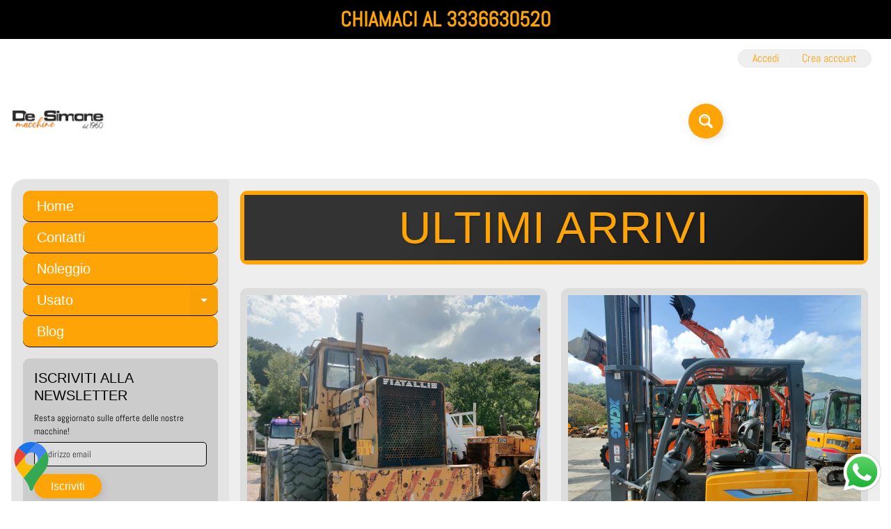

--- FILE ---
content_type: text/html; charset=utf-8
request_url: https://www.desimonemacchine.it/
body_size: 20420
content:
<!doctype html>
<html class="no-js" lang="it">
<head>
<meta charset="utf-8" />
<meta http-equiv="X-UA-Compatible" content="IE=edge" />  
<meta name="viewport" content="width=device-width, initial-scale=1.0, height=device-height, minimum-scale=1.0, maximum-scale=1.0">
<link rel="preconnect" href="https://cdn.shopify.com" crossorigin>
<link rel="preconnect" href="https://fonts.shopifycdn.com" crossorigin>
<link rel="preconnect" href="https://monorail-edge.shopifysvc.com">

<script>document.documentElement.className = document.documentElement.className.replace('no-js', 'js');</script><link rel="preload" as="font" href="//www.desimonemacchine.it/cdn/fonts/abel/abel_n4.0254805ccf79872a96d53996a984f2b9039f9995.woff2" type="font/woff2" crossorigin><link rel="preload" href="//www.desimonemacchine.it/cdn/shop/t/4/assets/styles.css?v=162497552780742116281741641962" as="style">
<link rel="preload" href="//www.desimonemacchine.it/cdn/shop/t/4/assets/theme.js?v=171505053232658123971741641947" as="script"><link rel="shortcut icon" href="//www.desimonemacchine.it/cdn/shop/files/llll_32x32.png?v=1693383477" type="image/png"><link rel="apple-touch-icon" href="//www.desimonemacchine.it/cdn/shop/files/llll_152x152.png?v=1693383477" type="image/png"><title>De Simone Macchine | De Simone Macchine</title><meta name="description" content="" /><link rel="canonical" href="https://www.desimonemacchine.it/" /> <!-- /snippets/social-meta-tags.liquid --><meta property="og:site_name" content="De Simone Macchine">
<meta property="og:url" content="https://www.desimonemacchine.it/">
<meta property="og:title" content="De Simone Macchine">
<meta property="og:type" content="website">
<meta property="og:description" content="De Simone Macchine">

<meta name="twitter:card" content="summary_large_image">
<meta name="twitter:title" content="De Simone Macchine">
<meta name="twitter:description" content="De Simone Macchine">
<style>:root {--site_max_width:1280px; --site_min_width:300px; --font_size_base:100%;--font_stack_body:Abel,sans-serif;--font_style_body:normal;--font_weight_body:400;--font_stack_headings:"system_ui",-apple-system, 'Segoe UI', Roboto, 'Helvetica Neue', 'Noto Sans', 'Liberation Sans', Arial, sans-serif, 'Apple Color Emoji', 'Segoe UI Emoji', 'Segoe UI Symbol', 'Noto Color Emoji';--font_style_headings:normal;--font_weight_headings:400;--font_case_headings:uppercase;--font_color_headings:#000000;--font_h6_size:1rem;--font_h5_size:1rem;--font_h4_size:1.25rem;--font_h3_size:1.5625rem;--font_h2_size:1.953125rem;--font_h1_size:2.44140625rem;--body_text_color:#000000; --body_text_color_rgb:0, 0, 0; --body_bg_color:#ffffff; --link_color:#ffa407; --link_active:#000000;--content_borders:#27ae60;--content_borders_rgb:39, 174, 96;--logo_link_color:#f1c40f;--logo_link_hover:#ffffff; --minicart_text:#ffffff;--minicart_text_hover:#ffffff;--content_bg:#e8e8e8;--content_bg_rgb:232, 232, 232;--content_bg_opacity:0.75;--mobile_nav_bg:#ffa407;--mobile_nav_text:#000000;--top_menu_bg:#222222;--top_menu_bg1:#000000;--top_menu_links:#f1c40f;--top_menu_links_hover:#eeeeee;--top_menu_links_border:#222222;--top_menu_sub_bg:#000000;--top_menu_links_sub:#f1c40f;--top_menu_links_sub_hover:#ffffff;--slider_bg:#ffa407;--caption_bg:#000000;--caption_bg_rgb:0, 0, 0; --caption_text:#ffffff;--banner_text:#ffa407;--banner_bg1:#333333;--banner_bg2:#111111;  --sidebar_bg:#cccccc;--sidebar_bg_rgb:204, 204, 204;--sidebar_bg_opacity:0.3;--accordion_h3_text:#ffffff;--accordion_h3_text_active:#ffffff;--accordion_h3_bg:#ffa407;--accordion_h3_bg1:#ffa407;--accordion_h3_bg_hover:#42566d;--accordion_link_text:#ffffff;--accordion_link_text_hover:#ffffff;--accordion_link_bg:#787575;--accordion_link_bg_hover:#787575;--accordion_link_borders:#333333;--side_pop_bg:#333333;--side_pop_headings:#f1c40f;--side_pop_links:#f1c40f;--side_pop_links_hover:#ffffff;--side_pop_borders:#444444;--side_news_bg:#cccccc;--side_news_headings:#000000;--side_news_text:#000000;--side_social_bg:#000000;--side_social_headings:#f1c40f;--side_latest_text:#aaaaaa;--thumb_bg:#dddddd;--thumb_caption_bg:#000000;--thumb_caption_bg1:#000000;--thumb_caption_bg_hover:#f1c40f;--thumb_title:#ffffff;--thumb_price:#ffffff;--thumb_sale_bg:#ff0000;--thumb_sale_bg1:#990000;--thumb_sale_text:#ffffff;--button_bg:#ffa407;--button_bg1:#ffa407;--button_text:#ffffff;--button_text_transform:none;    --button_weight:normal; --button_bg_active:#42566d; --button_hover_active:#ffffff; --button_sec_bg:#444444; --button_sec_text:#cccccc; --button_sec_bg_hover:#666666; --button_sec_text_hover:#ffffff; --input_bg:#dddddd; --input_text_color:#000000; --input_border_color:#000000; --input_border_focus:#333333; --svg_select_icon:url(//www.desimonemacchine.it/cdn/shop/t/4/assets/ico-select.svg?v=173380652957913478471741641962);--max_height_disclosure:300px; --min_height_disclosure:92px; --pag_color:#f1c40f; --pag_hover_text:#f1c40f; --pag_hover_bg:#ffffff;--pag_current_text:#ffffff;--pag_current_bg:#f1c40f;--pag_border:#27ae60;--acc_bg:#e8e8e8;--acc_bg_rgb:232, 232, 232;--acc_text:#000000;--acc_text_active:#ffa407;--footer_text:#000000;--footer_links:#ffa407;--footer_links_hover:#222222;--customer_box_bg:#000000;--comments_bg:#f6f6f6;--comments_bg_rgb:246, 246, 246;--icon_fill_facebook:#3b5998;--icon_fill_twitter:#000000;--icon_fill_pinterest:#cb2027;--icon_fill_youtube:#CD201F;--icon_fill_vimeo:#1AB7EA;--icon_fill_snapchat:#FFFC00;--icon_fill_linkedin:#0077B5;--icon_fill_instagram:#E4405F;--icon_fill_tumblr:#36465D;--icon_fill_tiktok:#222222;--slide_arrow_color:#ffffff;--slide_arrow_bg_color:#000000;--media_video_bg_color:#000000;--media_bg_color:#ffffff;--media_text_color:#555555;--media_border_color:rgba(85,85,85,0.08);--search_borders:#cecece;--search_selected:#c4c4c4;--search_spinner:#cccccc;  --filter_bg_color:#dddddd;--filter_text_color:#000000; --filter_text_color_rgb:0, 0, 0;   }</style>
<link rel="stylesheet" href="//www.desimonemacchine.it/cdn/shop/t/4/assets/styles.css?v=162497552780742116281741641962" type="text/css" media="all"><style>@font-face {  font-family: Abel;  font-weight: 400;  font-style: normal;  font-display: swap;  src: url("//www.desimonemacchine.it/cdn/fonts/abel/abel_n4.0254805ccf79872a96d53996a984f2b9039f9995.woff2") format("woff2"),       url("//www.desimonemacchine.it/cdn/fonts/abel/abel_n4.635ebaebd760542724b79271de73bae7c2091173.woff") format("woff");}</style>

<script>
  window.Sunrise = window.Sunrise || {};
  Sunrise.strings = {
    add_to_cart: "Aggiungi al carrello",
    sold_out: "esaurito",
    unavailable: "Non disponibile",
    sku: "SKU: ",
    preorder_msg: "Disponibile per il preordine",
    product_availability: "Disponibilità: ",
    product_in_stock: "disponibile",
    money_format_json: "€{{amount_with_comma_separator}}",
    money_format: "€{{amount_with_comma_separator}}",
    money_with_currency_format_json: "€{{amount_with_comma_separator}} EUR",
    money_with_currency_format: "€{{amount_with_comma_separator}} EUR",
    shop_currency: "EUR",
    locale: "it",
    locale_json: "it",
    customer_accounts_enabled: true,
    customer_logged_in:false,
    addressError: "Errore durante la ricerca di quell\u0026#39;indirizzo",
    addressNoResults: "Nessun risultato per quell\u0026#39;indirizzo",
    addressQueryLimit: "Hai superato il limite di utilizzo dell'API di Google... \u003ca href=\"https:\/\/developers.google.com\/maps\/premium\/usage-limits\"\u003ePiano Premium\u003c\/a\u003e.",
    authError: "Si è verificato un problema durante l'autenticazione del tuo account Google Maps.",
    loading: "Caricamento",
    one_result_found: "1 risultato trovato",
    number_of_results_found: "[results_count] risultati trovati",
    number_of_results: "[result_number] su [results_count]",
    agree_terms_popup_text: "Devi accettare i termini e le condizioni di vendita per effettuare il check-out",
    cart_low_stock_message: "Alcune quantità sono state ridotte per corrispondere allo stock disponibile",
    stock_reduced_message: "Siamo spiacenti, la quantità disponibile è",
    shipping_calc_submit: "Calcola Spedizione",
    shipping_calculating: "Caricamento in corso...",
    available_shipping_rates: "risultati per il tuo indirizzo...",
    one_rate_available:"È disponibile una tariffa di spedizione",
    do_not_ship:"Non spediamo a questa destinazione."
  };
  window.theme = {
    info: {
      name: "Sunrise",
      version: "11.05.02"
    },
      breakpoints: {
        medium: 750,
        large: 990,
        widescreen: 1400
      },
    settings: {
      predictiveSearchEnabled: true,
      predictiveSearchShowPrice: false,
      predictiveSearchShowVendor: false
    },
    stylesheet: "//www.desimonemacchine.it/cdn/shop/t/4/assets/styles.css?v=162497552780742116281741641962"
  };
  window.routes = {
    rootUrl: "\/",
    rootUrlWithoutSlash: '',
    cartUrl: "\/cart",
    searchUrl: "\/search",
    productRecommendationsUrl: "\/recommendations\/products"
  };
</script><script src="//www.desimonemacchine.it/cdn/shop/t/4/assets/theme.js?v=171505053232658123971741641947" defer="defer"></script>

<script>
  if (window.MSInputMethodContext && document.documentMode) {
    /* IE polyfills */
    var scripts = document.getElementsByTagName('script')[0];
    var polyfill = document.createElement("script");
    polyfill.defer = true;
    polyfill.src = "//www.desimonemacchine.it/cdn/shop/t/4/assets/ie11-polyfills.min.js?v=85658089622224524211741641947";
    scripts.parentNode.insertBefore(polyfill, scripts);
  }
</script>  
  
<script>window.performance && window.performance.mark && window.performance.mark('shopify.content_for_header.start');</script><meta id="shopify-digital-wallet" name="shopify-digital-wallet" content="/76355109204/digital_wallets/dialog">
<meta name="shopify-checkout-api-token" content="38226bf35d2154cb0671512b7dbe963f">
<meta id="in-context-paypal-metadata" data-shop-id="76355109204" data-venmo-supported="false" data-environment="production" data-locale="it_IT" data-paypal-v4="true" data-currency="EUR">
<script async="async" src="/checkouts/internal/preloads.js?locale=it-IT"></script>
<script id="shopify-features" type="application/json">{"accessToken":"38226bf35d2154cb0671512b7dbe963f","betas":["rich-media-storefront-analytics"],"domain":"www.desimonemacchine.it","predictiveSearch":true,"shopId":76355109204,"locale":"it"}</script>
<script>var Shopify = Shopify || {};
Shopify.shop = "36377a-2.myshopify.com";
Shopify.locale = "it";
Shopify.currency = {"active":"EUR","rate":"1.0"};
Shopify.country = "IT";
Shopify.theme = {"name":"Copia aggiornata di Copia aggiornata di Sunrise","id":181621031252,"schema_name":"Sunrise","schema_version":"11.05.02","theme_store_id":57,"role":"main"};
Shopify.theme.handle = "null";
Shopify.theme.style = {"id":null,"handle":null};
Shopify.cdnHost = "www.desimonemacchine.it/cdn";
Shopify.routes = Shopify.routes || {};
Shopify.routes.root = "/";</script>
<script type="module">!function(o){(o.Shopify=o.Shopify||{}).modules=!0}(window);</script>
<script>!function(o){function n(){var o=[];function n(){o.push(Array.prototype.slice.apply(arguments))}return n.q=o,n}var t=o.Shopify=o.Shopify||{};t.loadFeatures=n(),t.autoloadFeatures=n()}(window);</script>
<script id="shop-js-analytics" type="application/json">{"pageType":"index"}</script>
<script defer="defer" async type="module" src="//www.desimonemacchine.it/cdn/shopifycloud/shop-js/modules/v2/client.init-shop-cart-sync_B0kkjBRt.it.esm.js"></script>
<script defer="defer" async type="module" src="//www.desimonemacchine.it/cdn/shopifycloud/shop-js/modules/v2/chunk.common_AgTufRUD.esm.js"></script>
<script type="module">
  await import("//www.desimonemacchine.it/cdn/shopifycloud/shop-js/modules/v2/client.init-shop-cart-sync_B0kkjBRt.it.esm.js");
await import("//www.desimonemacchine.it/cdn/shopifycloud/shop-js/modules/v2/chunk.common_AgTufRUD.esm.js");

  window.Shopify.SignInWithShop?.initShopCartSync?.({"fedCMEnabled":true,"windoidEnabled":true});

</script>
<script>(function() {
  var isLoaded = false;
  function asyncLoad() {
    if (isLoaded) return;
    isLoaded = true;
    var urls = ["https:\/\/snts-app.herokuapp.com\/get_script\/4b01b2c253e611ee9265ce45b6f331f9.js?shop=36377a-2.myshopify.com"];
    for (var i = 0; i < urls.length; i++) {
      var s = document.createElement('script');
      s.type = 'text/javascript';
      s.async = true;
      s.src = urls[i];
      var x = document.getElementsByTagName('script')[0];
      x.parentNode.insertBefore(s, x);
    }
  };
  if(window.attachEvent) {
    window.attachEvent('onload', asyncLoad);
  } else {
    window.addEventListener('load', asyncLoad, false);
  }
})();</script>
<script id="__st">var __st={"a":76355109204,"offset":3600,"reqid":"40ddd30b-19b2-48a9-8aee-e1db5c38e006-1768747921","pageurl":"www.desimonemacchine.it\/","u":"4b64a8279c63","p":"home"};</script>
<script>window.ShopifyPaypalV4VisibilityTracking = true;</script>
<script id="captcha-bootstrap">!function(){'use strict';const t='contact',e='account',n='new_comment',o=[[t,t],['blogs',n],['comments',n],[t,'customer']],c=[[e,'customer_login'],[e,'guest_login'],[e,'recover_customer_password'],[e,'create_customer']],r=t=>t.map((([t,e])=>`form[action*='/${t}']:not([data-nocaptcha='true']) input[name='form_type'][value='${e}']`)).join(','),a=t=>()=>t?[...document.querySelectorAll(t)].map((t=>t.form)):[];function s(){const t=[...o],e=r(t);return a(e)}const i='password',u='form_key',d=['recaptcha-v3-token','g-recaptcha-response','h-captcha-response',i],f=()=>{try{return window.sessionStorage}catch{return}},m='__shopify_v',_=t=>t.elements[u];function p(t,e,n=!1){try{const o=window.sessionStorage,c=JSON.parse(o.getItem(e)),{data:r}=function(t){const{data:e,action:n}=t;return t[m]||n?{data:e,action:n}:{data:t,action:n}}(c);for(const[e,n]of Object.entries(r))t.elements[e]&&(t.elements[e].value=n);n&&o.removeItem(e)}catch(o){console.error('form repopulation failed',{error:o})}}const l='form_type',E='cptcha';function T(t){t.dataset[E]=!0}const w=window,h=w.document,L='Shopify',v='ce_forms',y='captcha';let A=!1;((t,e)=>{const n=(g='f06e6c50-85a8-45c8-87d0-21a2b65856fe',I='https://cdn.shopify.com/shopifycloud/storefront-forms-hcaptcha/ce_storefront_forms_captcha_hcaptcha.v1.5.2.iife.js',D={infoText:'Protetto da hCaptcha',privacyText:'Privacy',termsText:'Termini'},(t,e,n)=>{const o=w[L][v],c=o.bindForm;if(c)return c(t,g,e,D).then(n);var r;o.q.push([[t,g,e,D],n]),r=I,A||(h.body.append(Object.assign(h.createElement('script'),{id:'captcha-provider',async:!0,src:r})),A=!0)});var g,I,D;w[L]=w[L]||{},w[L][v]=w[L][v]||{},w[L][v].q=[],w[L][y]=w[L][y]||{},w[L][y].protect=function(t,e){n(t,void 0,e),T(t)},Object.freeze(w[L][y]),function(t,e,n,w,h,L){const[v,y,A,g]=function(t,e,n){const i=e?o:[],u=t?c:[],d=[...i,...u],f=r(d),m=r(i),_=r(d.filter((([t,e])=>n.includes(e))));return[a(f),a(m),a(_),s()]}(w,h,L),I=t=>{const e=t.target;return e instanceof HTMLFormElement?e:e&&e.form},D=t=>v().includes(t);t.addEventListener('submit',(t=>{const e=I(t);if(!e)return;const n=D(e)&&!e.dataset.hcaptchaBound&&!e.dataset.recaptchaBound,o=_(e),c=g().includes(e)&&(!o||!o.value);(n||c)&&t.preventDefault(),c&&!n&&(function(t){try{if(!f())return;!function(t){const e=f();if(!e)return;const n=_(t);if(!n)return;const o=n.value;o&&e.removeItem(o)}(t);const e=Array.from(Array(32),(()=>Math.random().toString(36)[2])).join('');!function(t,e){_(t)||t.append(Object.assign(document.createElement('input'),{type:'hidden',name:u})),t.elements[u].value=e}(t,e),function(t,e){const n=f();if(!n)return;const o=[...t.querySelectorAll(`input[type='${i}']`)].map((({name:t})=>t)),c=[...d,...o],r={};for(const[a,s]of new FormData(t).entries())c.includes(a)||(r[a]=s);n.setItem(e,JSON.stringify({[m]:1,action:t.action,data:r}))}(t,e)}catch(e){console.error('failed to persist form',e)}}(e),e.submit())}));const S=(t,e)=>{t&&!t.dataset[E]&&(n(t,e.some((e=>e===t))),T(t))};for(const o of['focusin','change'])t.addEventListener(o,(t=>{const e=I(t);D(e)&&S(e,y())}));const B=e.get('form_key'),M=e.get(l),P=B&&M;t.addEventListener('DOMContentLoaded',(()=>{const t=y();if(P)for(const e of t)e.elements[l].value===M&&p(e,B);[...new Set([...A(),...v().filter((t=>'true'===t.dataset.shopifyCaptcha))])].forEach((e=>S(e,t)))}))}(h,new URLSearchParams(w.location.search),n,t,e,['guest_login'])})(!0,!0)}();</script>
<script integrity="sha256-4kQ18oKyAcykRKYeNunJcIwy7WH5gtpwJnB7kiuLZ1E=" data-source-attribution="shopify.loadfeatures" defer="defer" src="//www.desimonemacchine.it/cdn/shopifycloud/storefront/assets/storefront/load_feature-a0a9edcb.js" crossorigin="anonymous"></script>
<script data-source-attribution="shopify.dynamic_checkout.dynamic.init">var Shopify=Shopify||{};Shopify.PaymentButton=Shopify.PaymentButton||{isStorefrontPortableWallets:!0,init:function(){window.Shopify.PaymentButton.init=function(){};var t=document.createElement("script");t.src="https://www.desimonemacchine.it/cdn/shopifycloud/portable-wallets/latest/portable-wallets.it.js",t.type="module",document.head.appendChild(t)}};
</script>
<script data-source-attribution="shopify.dynamic_checkout.buyer_consent">
  function portableWalletsHideBuyerConsent(e){var t=document.getElementById("shopify-buyer-consent"),n=document.getElementById("shopify-subscription-policy-button");t&&n&&(t.classList.add("hidden"),t.setAttribute("aria-hidden","true"),n.removeEventListener("click",e))}function portableWalletsShowBuyerConsent(e){var t=document.getElementById("shopify-buyer-consent"),n=document.getElementById("shopify-subscription-policy-button");t&&n&&(t.classList.remove("hidden"),t.removeAttribute("aria-hidden"),n.addEventListener("click",e))}window.Shopify?.PaymentButton&&(window.Shopify.PaymentButton.hideBuyerConsent=portableWalletsHideBuyerConsent,window.Shopify.PaymentButton.showBuyerConsent=portableWalletsShowBuyerConsent);
</script>
<script data-source-attribution="shopify.dynamic_checkout.cart.bootstrap">document.addEventListener("DOMContentLoaded",(function(){function t(){return document.querySelector("shopify-accelerated-checkout-cart, shopify-accelerated-checkout")}if(t())Shopify.PaymentButton.init();else{new MutationObserver((function(e,n){t()&&(Shopify.PaymentButton.init(),n.disconnect())})).observe(document.body,{childList:!0,subtree:!0})}}));
</script>
<link id="shopify-accelerated-checkout-styles" rel="stylesheet" media="screen" href="https://www.desimonemacchine.it/cdn/shopifycloud/portable-wallets/latest/accelerated-checkout-backwards-compat.css" crossorigin="anonymous">
<style id="shopify-accelerated-checkout-cart">
        #shopify-buyer-consent {
  margin-top: 1em;
  display: inline-block;
  width: 100%;
}

#shopify-buyer-consent.hidden {
  display: none;
}

#shopify-subscription-policy-button {
  background: none;
  border: none;
  padding: 0;
  text-decoration: underline;
  font-size: inherit;
  cursor: pointer;
}

#shopify-subscription-policy-button::before {
  box-shadow: none;
}

      </style>
<script id="sections-script" data-sections="footer" defer="defer" src="//www.desimonemacchine.it/cdn/shop/t/4/compiled_assets/scripts.js?v=476"></script>
<script>window.performance && window.performance.mark && window.performance.mark('shopify.content_for_header.end');</script>
<!-- BEGIN app block: shopify://apps/consentmo-gdpr/blocks/gdpr_cookie_consent/4fbe573f-a377-4fea-9801-3ee0858cae41 -->


<!-- END app block --><script src="https://cdn.shopify.com/extensions/019bc798-8961-78a8-a4e0-9b2049d94b6d/consentmo-gdpr-575/assets/consentmo_cookie_consent.js" type="text/javascript" defer="defer"></script>
<script src="https://cdn.shopify.com/extensions/019b6dda-9f81-7c8b-b5f5-7756ae4a26fb/dondy-whatsapp-chat-widget-85/assets/ChatBubble.js" type="text/javascript" defer="defer"></script>
<link href="https://cdn.shopify.com/extensions/019b6dda-9f81-7c8b-b5f5-7756ae4a26fb/dondy-whatsapp-chat-widget-85/assets/ChatBubble.css" rel="stylesheet" type="text/css" media="all">
<link href="https://monorail-edge.shopifysvc.com" rel="dns-prefetch">
<script>(function(){if ("sendBeacon" in navigator && "performance" in window) {try {var session_token_from_headers = performance.getEntriesByType('navigation')[0].serverTiming.find(x => x.name == '_s').description;} catch {var session_token_from_headers = undefined;}var session_cookie_matches = document.cookie.match(/_shopify_s=([^;]*)/);var session_token_from_cookie = session_cookie_matches && session_cookie_matches.length === 2 ? session_cookie_matches[1] : "";var session_token = session_token_from_headers || session_token_from_cookie || "";function handle_abandonment_event(e) {var entries = performance.getEntries().filter(function(entry) {return /monorail-edge.shopifysvc.com/.test(entry.name);});if (!window.abandonment_tracked && entries.length === 0) {window.abandonment_tracked = true;var currentMs = Date.now();var navigation_start = performance.timing.navigationStart;var payload = {shop_id: 76355109204,url: window.location.href,navigation_start,duration: currentMs - navigation_start,session_token,page_type: "index"};window.navigator.sendBeacon("https://monorail-edge.shopifysvc.com/v1/produce", JSON.stringify({schema_id: "online_store_buyer_site_abandonment/1.1",payload: payload,metadata: {event_created_at_ms: currentMs,event_sent_at_ms: currentMs}}));}}window.addEventListener('pagehide', handle_abandonment_event);}}());</script>
<script id="web-pixels-manager-setup">(function e(e,d,r,n,o){if(void 0===o&&(o={}),!Boolean(null===(a=null===(i=window.Shopify)||void 0===i?void 0:i.analytics)||void 0===a?void 0:a.replayQueue)){var i,a;window.Shopify=window.Shopify||{};var t=window.Shopify;t.analytics=t.analytics||{};var s=t.analytics;s.replayQueue=[],s.publish=function(e,d,r){return s.replayQueue.push([e,d,r]),!0};try{self.performance.mark("wpm:start")}catch(e){}var l=function(){var e={modern:/Edge?\/(1{2}[4-9]|1[2-9]\d|[2-9]\d{2}|\d{4,})\.\d+(\.\d+|)|Firefox\/(1{2}[4-9]|1[2-9]\d|[2-9]\d{2}|\d{4,})\.\d+(\.\d+|)|Chrom(ium|e)\/(9{2}|\d{3,})\.\d+(\.\d+|)|(Maci|X1{2}).+ Version\/(15\.\d+|(1[6-9]|[2-9]\d|\d{3,})\.\d+)([,.]\d+|)( \(\w+\)|)( Mobile\/\w+|) Safari\/|Chrome.+OPR\/(9{2}|\d{3,})\.\d+\.\d+|(CPU[ +]OS|iPhone[ +]OS|CPU[ +]iPhone|CPU IPhone OS|CPU iPad OS)[ +]+(15[._]\d+|(1[6-9]|[2-9]\d|\d{3,})[._]\d+)([._]\d+|)|Android:?[ /-](13[3-9]|1[4-9]\d|[2-9]\d{2}|\d{4,})(\.\d+|)(\.\d+|)|Android.+Firefox\/(13[5-9]|1[4-9]\d|[2-9]\d{2}|\d{4,})\.\d+(\.\d+|)|Android.+Chrom(ium|e)\/(13[3-9]|1[4-9]\d|[2-9]\d{2}|\d{4,})\.\d+(\.\d+|)|SamsungBrowser\/([2-9]\d|\d{3,})\.\d+/,legacy:/Edge?\/(1[6-9]|[2-9]\d|\d{3,})\.\d+(\.\d+|)|Firefox\/(5[4-9]|[6-9]\d|\d{3,})\.\d+(\.\d+|)|Chrom(ium|e)\/(5[1-9]|[6-9]\d|\d{3,})\.\d+(\.\d+|)([\d.]+$|.*Safari\/(?![\d.]+ Edge\/[\d.]+$))|(Maci|X1{2}).+ Version\/(10\.\d+|(1[1-9]|[2-9]\d|\d{3,})\.\d+)([,.]\d+|)( \(\w+\)|)( Mobile\/\w+|) Safari\/|Chrome.+OPR\/(3[89]|[4-9]\d|\d{3,})\.\d+\.\d+|(CPU[ +]OS|iPhone[ +]OS|CPU[ +]iPhone|CPU IPhone OS|CPU iPad OS)[ +]+(10[._]\d+|(1[1-9]|[2-9]\d|\d{3,})[._]\d+)([._]\d+|)|Android:?[ /-](13[3-9]|1[4-9]\d|[2-9]\d{2}|\d{4,})(\.\d+|)(\.\d+|)|Mobile Safari.+OPR\/([89]\d|\d{3,})\.\d+\.\d+|Android.+Firefox\/(13[5-9]|1[4-9]\d|[2-9]\d{2}|\d{4,})\.\d+(\.\d+|)|Android.+Chrom(ium|e)\/(13[3-9]|1[4-9]\d|[2-9]\d{2}|\d{4,})\.\d+(\.\d+|)|Android.+(UC? ?Browser|UCWEB|U3)[ /]?(15\.([5-9]|\d{2,})|(1[6-9]|[2-9]\d|\d{3,})\.\d+)\.\d+|SamsungBrowser\/(5\.\d+|([6-9]|\d{2,})\.\d+)|Android.+MQ{2}Browser\/(14(\.(9|\d{2,})|)|(1[5-9]|[2-9]\d|\d{3,})(\.\d+|))(\.\d+|)|K[Aa][Ii]OS\/(3\.\d+|([4-9]|\d{2,})\.\d+)(\.\d+|)/},d=e.modern,r=e.legacy,n=navigator.userAgent;return n.match(d)?"modern":n.match(r)?"legacy":"unknown"}(),u="modern"===l?"modern":"legacy",c=(null!=n?n:{modern:"",legacy:""})[u],f=function(e){return[e.baseUrl,"/wpm","/b",e.hashVersion,"modern"===e.buildTarget?"m":"l",".js"].join("")}({baseUrl:d,hashVersion:r,buildTarget:u}),m=function(e){var d=e.version,r=e.bundleTarget,n=e.surface,o=e.pageUrl,i=e.monorailEndpoint;return{emit:function(e){var a=e.status,t=e.errorMsg,s=(new Date).getTime(),l=JSON.stringify({metadata:{event_sent_at_ms:s},events:[{schema_id:"web_pixels_manager_load/3.1",payload:{version:d,bundle_target:r,page_url:o,status:a,surface:n,error_msg:t},metadata:{event_created_at_ms:s}}]});if(!i)return console&&console.warn&&console.warn("[Web Pixels Manager] No Monorail endpoint provided, skipping logging."),!1;try{return self.navigator.sendBeacon.bind(self.navigator)(i,l)}catch(e){}var u=new XMLHttpRequest;try{return u.open("POST",i,!0),u.setRequestHeader("Content-Type","text/plain"),u.send(l),!0}catch(e){return console&&console.warn&&console.warn("[Web Pixels Manager] Got an unhandled error while logging to Monorail."),!1}}}}({version:r,bundleTarget:l,surface:e.surface,pageUrl:self.location.href,monorailEndpoint:e.monorailEndpoint});try{o.browserTarget=l,function(e){var d=e.src,r=e.async,n=void 0===r||r,o=e.onload,i=e.onerror,a=e.sri,t=e.scriptDataAttributes,s=void 0===t?{}:t,l=document.createElement("script"),u=document.querySelector("head"),c=document.querySelector("body");if(l.async=n,l.src=d,a&&(l.integrity=a,l.crossOrigin="anonymous"),s)for(var f in s)if(Object.prototype.hasOwnProperty.call(s,f))try{l.dataset[f]=s[f]}catch(e){}if(o&&l.addEventListener("load",o),i&&l.addEventListener("error",i),u)u.appendChild(l);else{if(!c)throw new Error("Did not find a head or body element to append the script");c.appendChild(l)}}({src:f,async:!0,onload:function(){if(!function(){var e,d;return Boolean(null===(d=null===(e=window.Shopify)||void 0===e?void 0:e.analytics)||void 0===d?void 0:d.initialized)}()){var d=window.webPixelsManager.init(e)||void 0;if(d){var r=window.Shopify.analytics;r.replayQueue.forEach((function(e){var r=e[0],n=e[1],o=e[2];d.publishCustomEvent(r,n,o)})),r.replayQueue=[],r.publish=d.publishCustomEvent,r.visitor=d.visitor,r.initialized=!0}}},onerror:function(){return m.emit({status:"failed",errorMsg:"".concat(f," has failed to load")})},sri:function(e){var d=/^sha384-[A-Za-z0-9+/=]+$/;return"string"==typeof e&&d.test(e)}(c)?c:"",scriptDataAttributes:o}),m.emit({status:"loading"})}catch(e){m.emit({status:"failed",errorMsg:(null==e?void 0:e.message)||"Unknown error"})}}})({shopId: 76355109204,storefrontBaseUrl: "https://www.desimonemacchine.it",extensionsBaseUrl: "https://extensions.shopifycdn.com/cdn/shopifycloud/web-pixels-manager",monorailEndpoint: "https://monorail-edge.shopifysvc.com/unstable/produce_batch",surface: "storefront-renderer",enabledBetaFlags: ["2dca8a86"],webPixelsConfigList: [{"id":"shopify-app-pixel","configuration":"{}","eventPayloadVersion":"v1","runtimeContext":"STRICT","scriptVersion":"0450","apiClientId":"shopify-pixel","type":"APP","privacyPurposes":["ANALYTICS","MARKETING"]},{"id":"shopify-custom-pixel","eventPayloadVersion":"v1","runtimeContext":"LAX","scriptVersion":"0450","apiClientId":"shopify-pixel","type":"CUSTOM","privacyPurposes":["ANALYTICS","MARKETING"]}],isMerchantRequest: false,initData: {"shop":{"name":"De Simone Macchine","paymentSettings":{"currencyCode":"EUR"},"myshopifyDomain":"36377a-2.myshopify.com","countryCode":"IT","storefrontUrl":"https:\/\/www.desimonemacchine.it"},"customer":null,"cart":null,"checkout":null,"productVariants":[],"purchasingCompany":null},},"https://www.desimonemacchine.it/cdn","fcfee988w5aeb613cpc8e4bc33m6693e112",{"modern":"","legacy":""},{"shopId":"76355109204","storefrontBaseUrl":"https:\/\/www.desimonemacchine.it","extensionBaseUrl":"https:\/\/extensions.shopifycdn.com\/cdn\/shopifycloud\/web-pixels-manager","surface":"storefront-renderer","enabledBetaFlags":"[\"2dca8a86\"]","isMerchantRequest":"false","hashVersion":"fcfee988w5aeb613cpc8e4bc33m6693e112","publish":"custom","events":"[[\"page_viewed\",{}]]"});</script><script>
  window.ShopifyAnalytics = window.ShopifyAnalytics || {};
  window.ShopifyAnalytics.meta = window.ShopifyAnalytics.meta || {};
  window.ShopifyAnalytics.meta.currency = 'EUR';
  var meta = {"page":{"pageType":"home","requestId":"40ddd30b-19b2-48a9-8aee-e1db5c38e006-1768747921"}};
  for (var attr in meta) {
    window.ShopifyAnalytics.meta[attr] = meta[attr];
  }
</script>
<script class="analytics">
  (function () {
    var customDocumentWrite = function(content) {
      var jquery = null;

      if (window.jQuery) {
        jquery = window.jQuery;
      } else if (window.Checkout && window.Checkout.$) {
        jquery = window.Checkout.$;
      }

      if (jquery) {
        jquery('body').append(content);
      }
    };

    var hasLoggedConversion = function(token) {
      if (token) {
        return document.cookie.indexOf('loggedConversion=' + token) !== -1;
      }
      return false;
    }

    var setCookieIfConversion = function(token) {
      if (token) {
        var twoMonthsFromNow = new Date(Date.now());
        twoMonthsFromNow.setMonth(twoMonthsFromNow.getMonth() + 2);

        document.cookie = 'loggedConversion=' + token + '; expires=' + twoMonthsFromNow;
      }
    }

    var trekkie = window.ShopifyAnalytics.lib = window.trekkie = window.trekkie || [];
    if (trekkie.integrations) {
      return;
    }
    trekkie.methods = [
      'identify',
      'page',
      'ready',
      'track',
      'trackForm',
      'trackLink'
    ];
    trekkie.factory = function(method) {
      return function() {
        var args = Array.prototype.slice.call(arguments);
        args.unshift(method);
        trekkie.push(args);
        return trekkie;
      };
    };
    for (var i = 0; i < trekkie.methods.length; i++) {
      var key = trekkie.methods[i];
      trekkie[key] = trekkie.factory(key);
    }
    trekkie.load = function(config) {
      trekkie.config = config || {};
      trekkie.config.initialDocumentCookie = document.cookie;
      var first = document.getElementsByTagName('script')[0];
      var script = document.createElement('script');
      script.type = 'text/javascript';
      script.onerror = function(e) {
        var scriptFallback = document.createElement('script');
        scriptFallback.type = 'text/javascript';
        scriptFallback.onerror = function(error) {
                var Monorail = {
      produce: function produce(monorailDomain, schemaId, payload) {
        var currentMs = new Date().getTime();
        var event = {
          schema_id: schemaId,
          payload: payload,
          metadata: {
            event_created_at_ms: currentMs,
            event_sent_at_ms: currentMs
          }
        };
        return Monorail.sendRequest("https://" + monorailDomain + "/v1/produce", JSON.stringify(event));
      },
      sendRequest: function sendRequest(endpointUrl, payload) {
        // Try the sendBeacon API
        if (window && window.navigator && typeof window.navigator.sendBeacon === 'function' && typeof window.Blob === 'function' && !Monorail.isIos12()) {
          var blobData = new window.Blob([payload], {
            type: 'text/plain'
          });

          if (window.navigator.sendBeacon(endpointUrl, blobData)) {
            return true;
          } // sendBeacon was not successful

        } // XHR beacon

        var xhr = new XMLHttpRequest();

        try {
          xhr.open('POST', endpointUrl);
          xhr.setRequestHeader('Content-Type', 'text/plain');
          xhr.send(payload);
        } catch (e) {
          console.log(e);
        }

        return false;
      },
      isIos12: function isIos12() {
        return window.navigator.userAgent.lastIndexOf('iPhone; CPU iPhone OS 12_') !== -1 || window.navigator.userAgent.lastIndexOf('iPad; CPU OS 12_') !== -1;
      }
    };
    Monorail.produce('monorail-edge.shopifysvc.com',
      'trekkie_storefront_load_errors/1.1',
      {shop_id: 76355109204,
      theme_id: 181621031252,
      app_name: "storefront",
      context_url: window.location.href,
      source_url: "//www.desimonemacchine.it/cdn/s/trekkie.storefront.cd680fe47e6c39ca5d5df5f0a32d569bc48c0f27.min.js"});

        };
        scriptFallback.async = true;
        scriptFallback.src = '//www.desimonemacchine.it/cdn/s/trekkie.storefront.cd680fe47e6c39ca5d5df5f0a32d569bc48c0f27.min.js';
        first.parentNode.insertBefore(scriptFallback, first);
      };
      script.async = true;
      script.src = '//www.desimonemacchine.it/cdn/s/trekkie.storefront.cd680fe47e6c39ca5d5df5f0a32d569bc48c0f27.min.js';
      first.parentNode.insertBefore(script, first);
    };
    trekkie.load(
      {"Trekkie":{"appName":"storefront","development":false,"defaultAttributes":{"shopId":76355109204,"isMerchantRequest":null,"themeId":181621031252,"themeCityHash":"10349623498761850921","contentLanguage":"it","currency":"EUR","eventMetadataId":"32949c06-dd39-4584-a365-a651d872a658"},"isServerSideCookieWritingEnabled":true,"monorailRegion":"shop_domain","enabledBetaFlags":["65f19447"]},"Session Attribution":{},"S2S":{"facebookCapiEnabled":false,"source":"trekkie-storefront-renderer","apiClientId":580111}}
    );

    var loaded = false;
    trekkie.ready(function() {
      if (loaded) return;
      loaded = true;

      window.ShopifyAnalytics.lib = window.trekkie;

      var originalDocumentWrite = document.write;
      document.write = customDocumentWrite;
      try { window.ShopifyAnalytics.merchantGoogleAnalytics.call(this); } catch(error) {};
      document.write = originalDocumentWrite;

      window.ShopifyAnalytics.lib.page(null,{"pageType":"home","requestId":"40ddd30b-19b2-48a9-8aee-e1db5c38e006-1768747921","shopifyEmitted":true});

      var match = window.location.pathname.match(/checkouts\/(.+)\/(thank_you|post_purchase)/)
      var token = match? match[1]: undefined;
      if (!hasLoggedConversion(token)) {
        setCookieIfConversion(token);
        
      }
    });


        var eventsListenerScript = document.createElement('script');
        eventsListenerScript.async = true;
        eventsListenerScript.src = "//www.desimonemacchine.it/cdn/shopifycloud/storefront/assets/shop_events_listener-3da45d37.js";
        document.getElementsByTagName('head')[0].appendChild(eventsListenerScript);

})();</script>
<script
  defer
  src="https://www.desimonemacchine.it/cdn/shopifycloud/perf-kit/shopify-perf-kit-3.0.4.min.js"
  data-application="storefront-renderer"
  data-shop-id="76355109204"
  data-render-region="gcp-us-east1"
  data-page-type="index"
  data-theme-instance-id="181621031252"
  data-theme-name="Sunrise"
  data-theme-version="11.05.02"
  data-monorail-region="shop_domain"
  data-resource-timing-sampling-rate="10"
  data-shs="true"
  data-shs-beacon="true"
  data-shs-export-with-fetch="true"
  data-shs-logs-sample-rate="1"
  data-shs-beacon-endpoint="https://www.desimonemacchine.it/api/collect"
></script>
</head>

<body id="index" class="small-screen" data-curr-format="€{{amount_with_comma_separator}}" data-shop-currency="EUR">
  <a class="skip-to-content-link button visually-hidden" href="#main">
      Vai direttamente ai contenuti
  </a>
  <a class="skip-to-content-link button visually-hidden" href="#side-menu">
      Vai al menu laterale
  </a>
  <div id="site-wrap">
    <header id="header">  
      <!-- BEGIN sections: header-group -->
<div id="shopify-section-sections--25200487301460__announcement-bar" class="shopify-section shopify-section-group-header-group">
      <div class="announcement-bar" style="background:#000000;color:#ffa407;">
        
          <a href="/pages/contact">
        
        <span>CHIAMACI AL      3336630520</span>
        
          </a>
        
      </div>


<style> #shopify-section-sections--25200487301460__announcement-bar .announcement-bar {font-weight: bold; font-size: 30px} </style></div><div id="shopify-section-sections--25200487301460__header" class="shopify-section shopify-section-group-header-group"><style>
    .logo.img-logo a{max-width:150px;}
    @media(min-width: 800px){
      .logo.textonly h1,.logo.textonly a{font-size:16px;}
      .header-text p{font-size:12px;}  
      .top-menu a{font-size:12px;}
    }
  </style>
    
<div class="site-width" data-section-id="sections--25200487301460__header" data-section-type="header">
    <div class="row accounts-enabled">
        <div class="logo  img-logo">
            <h1 class='logo-wrap'>
            <a href="/" title="De Simone Macchine">
            

                <img 
                srcset="//www.desimonemacchine.it/cdn/shop/files/llll_100x.png?v=1693383477 100w,//www.desimonemacchine.it/cdn/shop/files/llll_150x.png?v=1693383477 150w,//www.desimonemacchine.it/cdn/shop/files/llll_200x.png?v=1693383477 200w,//www.desimonemacchine.it/cdn/shop/files/llll_250x.png?v=1693383477 250w,//www.desimonemacchine.it/cdn/shop/files/llll_300x.png?v=1693383477 300w,//www.desimonemacchine.it/cdn/shop/files/llll_400x.png?v=1693383477 400w,//www.desimonemacchine.it/cdn/shop/files/llll_500x.png?v=1693383477 500w,//www.desimonemacchine.it/cdn/shop/files/llll_600x.png?v=1693383477 600w"   
                sizes="(max-width: 400px) calc((100vw/2) - 4em),(max-width: 800px) calc((100vw/3) - 4em),625px" 
                src="//www.desimonemacchine.it/cdn/shop/files/llll_150x200.png?v=1693383477"
                loading="lazy"
                width="625"
                height="625"
                class="header__heading-logo"
                alt="De Simone Macchine"
                itemprop="logo">          
            
            </a>
            </h1>  
  
            
        </div>
  
        <div class="header-right hide-mobile">
            
                <div class="login-top hide-mobile">
                    
                        <a href="https://shopify.com/76355109204/account?locale=it&region_country=IT">Accedi</a> | <a href="https://shopify.com/76355109204/account?locale=it">Crea account</a>
                                
                </div>
             
            <div class="minicart-wrap">
                <a id="show-search" title="Cerca" href="/search" class="hide-mobile menu-search button"><svg aria-hidden="true" focusable="false" role="presentation" xmlns="http://www.w3.org/2000/svg" width="24" height="24" viewBox="0 0 24 24"><path d="M23.111 20.058l-4.977-4.977c.965-1.52 1.523-3.322 1.523-5.251 0-5.42-4.409-9.83-9.829-9.83-5.42 0-9.828 4.41-9.828 9.83s4.408 9.83 9.829 9.83c1.834 0 3.552-.505 5.022-1.383l5.021 5.021c2.144 2.141 5.384-1.096 3.239-3.24zm-20.064-10.228c0-3.739 3.043-6.782 6.782-6.782s6.782 3.042 6.782 6.782-3.043 6.782-6.782 6.782-6.782-3.043-6.782-6.782zm2.01-1.764c1.984-4.599 8.664-4.066 9.922.749-2.534-2.974-6.993-3.294-9.922-.749z"/></svg><span class="icon-fallback-text">Cerca</span></a>
                <div class="cart-info hide-mobile">
                    <a href="/cart"><em>0</em> <span>prodotti nel carrello</span></a>
                </div>
            </div>
        </div>        
    </div>
  
    
    
    
  
    <nav class="off-canvas-navigation show-mobile js">
        <a href="#menu" class="menu-button" aria-label="Menu"><svg xmlns="http://www.w3.org/2000/svg" width="24" height="24" viewBox="0 0 24 24"><path d="M24 6h-24v-4h24v4zm0 4h-24v4h24v-4zm0 8h-24v4h24v-4z"/></svg><!--<span> Menu</span> --></a>         
        
            <a href="/account" class="menu-user" aria-label="Account"><svg xmlns="http://www.w3.org/2000/svg" width="24" height="24" viewBox="0 0 24 24"><path d="M20.822 18.096c-3.439-.794-6.64-1.49-5.09-4.418 4.72-8.912 1.251-13.678-3.732-13.678-5.082 0-8.464 4.949-3.732 13.678 1.597 2.945-1.725 3.641-5.09 4.418-3.073.71-3.188 2.236-3.178 4.904l.004 1h23.99l.004-.969c.012-2.688-.092-4.222-3.176-4.935z"/></svg><!-- <span> Account</span> --></a>        
        
        <a href="/cart" aria-label="Carrello" class="menu-cart"><svg xmlns="http://www.w3.org/2000/svg" width="24" height="24" viewBox="0 0 24 24"><path d="M10 19.5c0 .829-.672 1.5-1.5 1.5s-1.5-.671-1.5-1.5c0-.828.672-1.5 1.5-1.5s1.5.672 1.5 1.5zm3.5-1.5c-.828 0-1.5.671-1.5 1.5s.672 1.5 1.5 1.5 1.5-.671 1.5-1.5c0-.828-.672-1.5-1.5-1.5zm1.336-5l1.977-7h-16.813l2.938 7h11.898zm4.969-10l-3.432 12h-12.597l.839 2h13.239l3.474-12h1.929l.743-2h-4.195z"/></svg><!-- <span> Carrello</span>--></a>    
        <a href="/search" class="menu-search" aria-label="Cerca"><svg aria-hidden="true" focusable="false" role="presentation" xmlns="http://www.w3.org/2000/svg" width="24" height="24" viewBox="0 0 24 24"><path d="M23.111 20.058l-4.977-4.977c.965-1.52 1.523-3.322 1.523-5.251 0-5.42-4.409-9.83-9.829-9.83-5.42 0-9.828 4.41-9.828 9.83s4.408 9.83 9.829 9.83c1.834 0 3.552-.505 5.022-1.383l5.021 5.021c2.144 2.141 5.384-1.096 3.239-3.24zm-20.064-10.228c0-3.739 3.043-6.782 6.782-6.782s6.782 3.042 6.782 6.782-3.043 6.782-6.782 6.782-6.782-3.043-6.782-6.782zm2.01-1.764c1.984-4.599 8.664-4.066 9.922.749-2.534-2.974-6.993-3.294-9.922-.749z"/></svg></a>
    </nav> 
  
  </div>
  
  

    <div role="dialog" aria-modal="true" aria-label="Cerca" class="search-form-wrap predictive-enabled" id="search-form-top" data-top-search-wrapper data-resultcount="0" data-translations='{"products":"Prodotti","pages":"Pagine","suggestions":"Suggerimenti","searchfor":"Search for"}' tabindex="-1">
        <form action="/search" method="get" class="search-form" role="search" id="predictive-search-top">
            <input type="hidden" name="options[prefix]" value="last" aria-hidden="true" />
            <div class="search-form-actions">
                <div class="input-field-wrap">
                    <input type="text" data-top-search-field name="q" value="" placeholder="Cerca" role="combobox" aria-autocomplete="list" aria-owns="search-form-top-results" aria-expanded="false" aria-label="Cerca" aria-haspopup="listbox" class="" autocorrect="off" autocomplete="off" autocapitalize="off" spellcheck="false" />
                    <button type="reset" class="search-form-clear" aria-label="Cancella">
                        <svg aria-hidden="true" focusable="false" role="presentation" class="icon icon-close" viewBox="0 0 40 40"><path d="M23.868 20.015L39.117 4.78c1.11-1.108 1.11-2.77 0-3.877-1.109-1.108-2.773-1.108-3.882 0L19.986 16.137 4.737.904C3.628-.204 1.965-.204.856.904c-1.11 1.108-1.11 2.77 0 3.877l15.249 15.234L.855 35.248c-1.108 1.108-1.108 2.77 0 3.877.555.554 1.248.831 1.942.831s1.386-.277 1.94-.83l15.25-15.234 15.248 15.233c.555.554 1.248.831 1.941.831s1.387-.277 1.941-.83c1.11-1.109 1.11-2.77 0-3.878L23.868 20.015z" class="layer"/></svg>
                    </button>
                    <button type="submit" class="button search-submit" aria-label="Cerca">
                        <svg aria-hidden="true" focusable="false" role="presentation" xmlns="http://www.w3.org/2000/svg" width="24" height="24" viewBox="0 0 24 24"><path d="M23.111 20.058l-4.977-4.977c.965-1.52 1.523-3.322 1.523-5.251 0-5.42-4.409-9.83-9.829-9.83-5.42 0-9.828 4.41-9.828 9.83s4.408 9.83 9.829 9.83c1.834 0 3.552-.505 5.022-1.383l5.021 5.021c2.144 2.141 5.384-1.096 3.239-3.24zm-20.064-10.228c0-3.739 3.043-6.782 6.782-6.782s6.782 3.042 6.782 6.782-3.043 6.782-6.782 6.782-6.782-3.043-6.782-6.782zm2.01-1.764c1.984-4.599 8.664-4.066 9.922.749-2.534-2.974-6.993-3.294-9.922-.749z"/></svg>
                    </button>
                </div>
                <button type="button" class="search-bar-close" aria-label="Chiudi">
                    Chiudi
                </button>
            </div>
            <div class="predictive-search-wrapper predictive-search-wrapper-top"></div>
        </form>
    </div>

  
  
<script type="application/ld+json">
    {
      "@context": "http://schema.org",
      "@type": "Organization",
      "name": "De Simone Macchine",
      
        
        "logo": "https:\/\/www.desimonemacchine.it\/cdn\/shop\/files\/llll_150x.png?v=1693383477",
      
      "sameAs": [
        "",
        "https:\/\/www.facebook.com\/desimonemacchine?locale=it_IT",
        "",
        "",
        "",
        "",
        "www.youtube.com\/user\/shopify",
        "",
        ""
      ],
      "url": "https:\/\/www.desimonemacchine.it"
    }
</script>
  
  
</div>
<!-- END sections: header-group -->
    </header>

    <div class="site-width">
      <div id="content">
        <section role="complementary" id="sidebar" data-section-type="sidebar"">
          <!-- BEGIN sections: sidebar-group -->
<div id="shopify-section-sections--25200487366996__sidebar" class="shopify-section shopify-section-group-sidebar-group">


<style>#side-menu a.newfont{font-size:22px;}</style>

  <nav id="menu" role="navigation" aria-label="Side menu" data-menuchosen="main-menu" data-keep-open="true">         

    <ul id="side-menu">
      
      
      
        <div class="original-menu">
            
              <li class="">
                <a class="newfont" href="/">Home</a>
                
              </li> 
            
              <li class="">
                <a class="newfont" href="/pages/contact">Contatti</a>
                
              </li> 
            
              <li class="">
                <a class="newfont" href="#">Noleggio</a>
                
              </li> 
            
              <li class="has-sub level-1 original-li">
                <a class="newfont top-link" href="/collections/usato-homepage">Usato<button class="dropdown-toggle" aria-haspopup="true" aria-expanded="false"><span class="screen-reader-text">Expand child menu</span></button></a>
                
                  <ul class="animated">
                    
                      <li class="">
                        <a class="" href="/collections/usato-homepage">Macchine</a>
                        
                      </li>
                    
                      <li class="">
                        <a class="" href="#">Attrezzature </a>
                        
                      </li>
                    
                  </ul>
                
              </li> 
            
              <li class="">
                <a class="newfont" href="/blogs/notizie">Blog</a>
                
              </li> 
            
        </div>
      
      <div class='side-menu-mobile hide show-mobile'></div>   

             

    

    </ul>         
  </nav>




<style> #shopify-section-sections--25200487366996__sidebar #side-menu a.newfont {font-size: 20px; border-bottom: 1px solid #000; /* Aggiunge un bordo nero sotto ogni link */} </style></div><div id="shopify-section-sections--25200487366996__sidebar-newsletter" class="shopify-section shopify-section-group-sidebar-group"><aside class="subscribe-form">
  <h3>ISCRIVITI alla Newsletter</h3>
  <form method="post" action="/contact#contact_form" id="contact_form" accept-charset="UTF-8" class="contact-form"><input type="hidden" name="form_type" value="customer" /><input type="hidden" name="utf8" value="✓" />
    

    
      
        <div class="news-sub-text"><p>Resta aggiornato sulle offerte delle nostre macchine!</p></div>
      
      <fieldset>
          <input type="hidden" name="contact[tags]" value="newsletter" aria-hidden="true">
          <input aria-label="email" type="email" value="" placeholder="Indirizzo email" name="contact[email]" class="required email input-text" autocorrect="off" autocapitalize="off" required>
          <button type="submit" class="button" name="commit">Iscriviti</button>
        </fieldset>
    
  </form>
</aside>   


</div><div id="shopify-section-sections--25200487366996__f951d1a4-8180-40c8-85ec-6cfd59ec509b" class="shopify-section shopify-section-group-sidebar-group"><aside class="social-links">
  <h3>I nostri social</h3>
  
  <a class="social-facebook" href="https://www.facebook.com/desimonemacchine?locale=it_IT" title="Facebook"><svg aria-hidden="true" focusable="false" role="presentation" class="icon icon-facebook" viewBox="0 0 16 16" xmlns="http://www.w3.org/2000/svg" fill-rule="evenodd" clip-rule="evenodd" stroke-linejoin="round" stroke-miterlimit="1.414"><path d="M15.117 0H.883C.395 0 0 .395 0 .883v14.234c0 .488.395.883.883.883h7.663V9.804H6.46V7.39h2.086V5.607c0-2.066 1.262-3.19 3.106-3.19.883 0 1.642.064 1.863.094v2.16h-1.28c-1 0-1.195.476-1.195 1.176v1.54h2.39l-.31 2.416h-2.08V16h4.077c.488 0 .883-.395.883-.883V.883C16 .395 15.605 0 15.117 0" fill-rule="nonzero"/></svg></a>          
                                
  <a class="social-youtube" href="www.youtube.com/user/shopify" title="Youtube"><svg aria-hidden="true" focusable="false" role="presentation" class="icon icon-youtube" viewBox="0 0 16 16" xmlns="http://www.w3.org/2000/svg" fill-rule="evenodd" clip-rule="evenodd" stroke-linejoin="round" stroke-miterlimit="1.414"><path d="M0 7.345c0-1.294.16-2.59.16-2.59s.156-1.1.636-1.587c.608-.637 1.408-.617 1.764-.684C3.84 2.36 8 2.324 8 2.324s3.362.004 5.6.166c.314.038.996.04 1.604.678.48.486.636 1.588.636 1.588S16 6.05 16 7.346v1.258c0 1.296-.16 2.59-.16 2.59s-.156 1.102-.636 1.588c-.608.638-1.29.64-1.604.678-2.238.162-5.6.166-5.6.166s-4.16-.037-5.44-.16c-.356-.067-1.156-.047-1.764-.684-.48-.487-.636-1.587-.636-1.587S0 9.9 0 8.605v-1.26zm6.348 2.73V5.58l4.323 2.255-4.32 2.24h-.002z"/></svg></a>            
            
                
             
  
                    
    
</aside>

</div>
<!-- END sections: sidebar-group -->
        </section>
        <section role="main" id="main"> 
          
          <div id="shopify-section-template--25200487170388__98a16682-13c0-4d9e-bd05-51613727526e" class="shopify-section"><style>
@media all and (min-width:800px) {
  #Banner-template--25200487170388__98a16682-13c0-4d9e-bd05-51613727526e.banner-text a{font-size:5vw;}
}
</style>




<div id="Banner-template--25200487170388__98a16682-13c0-4d9e-bd05-51613727526e" class="section banner banner-text">
	<a href="/collections"><span class="banner-text">ULTIMI ARRIVI</span></a>
</div>

</div><div id="shopify-section-template--25200487170388__8564cfda-eec4-4dc7-a192-89d707785915" class="shopify-section index-section">



<div class="section" data-section-id="template--25200487170388__8564cfda-eec4-4dc7-a192-89d707785915" data-section-type="featured-collection">
  

  <ul class="block-grid columns2 collection-th flexbox-grid" data-section-id="template--25200487170388__8564cfda-eec4-4dc7-a192-89d707785915" data-section-type="featured-collection">
  
    <li>
      

<a class="prod-th" href="/products/fr-15-b-turbo-fiatallis" title="FR 15 B turbo Fiatallis"><div>
        <div class="media media--adapt" style="padding-bottom: 100.0%;">
          <img 
            srcset="//www.desimonemacchine.it/cdn/shop/files/IMG20231019145158_f3225c7b-2b99-42f3-8f7c-d7178fd7a587_100x.jpg?v=1697969579 100w,//www.desimonemacchine.it/cdn/shop/files/IMG20231019145158_f3225c7b-2b99-42f3-8f7c-d7178fd7a587_200x.jpg?v=1697969579 200w,//www.desimonemacchine.it/cdn/shop/files/IMG20231019145158_f3225c7b-2b99-42f3-8f7c-d7178fd7a587_268x.jpg?v=1697969579 268w,//www.desimonemacchine.it/cdn/shop/files/IMG20231019145158_f3225c7b-2b99-42f3-8f7c-d7178fd7a587_300x.jpg?v=1697969579 300w,//www.desimonemacchine.it/cdn/shop/files/IMG20231019145158_f3225c7b-2b99-42f3-8f7c-d7178fd7a587_400x.jpg?v=1697969579 400w,//www.desimonemacchine.it/cdn/shop/files/IMG20231019145158_f3225c7b-2b99-42f3-8f7c-d7178fd7a587_606x.jpg?v=1697969579 606w,//www.desimonemacchine.it/cdn/shop/files/IMG20231019145158_f3225c7b-2b99-42f3-8f7c-d7178fd7a587_800x.jpg?v=1697969579 800w,//www.desimonemacchine.it/cdn/shop/files/IMG20231019145158_f3225c7b-2b99-42f3-8f7c-d7178fd7a587_890x.jpg?v=1697969579 890w,//www.desimonemacchine.it/cdn/shop/files/IMG20231019145158_f3225c7b-2b99-42f3-8f7c-d7178fd7a587_1200x.jpg?v=1697969579 1200w,//www.desimonemacchine.it/cdn/shop/files/IMG20231019145158_f3225c7b-2b99-42f3-8f7c-d7178fd7a587_1400x.jpg?v=1697969579 1400w,//www.desimonemacchine.it/cdn/shop/files/IMG20231019145158_f3225c7b-2b99-42f3-8f7c-d7178fd7a587_1780x.jpg?v=1697969579 1780w"  
            src="//www.desimonemacchine.it/cdn/shop/files/IMG20231019145158_f3225c7b-2b99-42f3-8f7c-d7178fd7a587_268x.jpg?v=1697969579"
            sizes="(max-width: 320px) 100px, calc((100vw - 4em) / 3)"
            width="3000"
            height="3000"
            alt="FR 15 B turbo Fiatallis"
            loading="lazy"
            class="motion-reduce"
          >
        </div>
      </div><span class="product-title">
        <i class="th-vendor">Fiatallis</i> 
      <span class="title">
        FR 15 B turbo Fiatallis
      </span> 
        


<span class="price">
  
    
    <span class=price-money>€9.000,00</span>
    
    <span class="unit-price-wrap" style="display:none;">
                    
        


    </span>
  
</span>      
    </span>
  
    
</a>  
    </li>
  
    <li>
      

<a class="prod-th" href="/products/muletto-elettrico-xcmg" title="Muletto elettrico XCMG"><div>
        <div class="media media--adapt" style="padding-bottom: 100.0%;">
          <img 
            srcset="//www.desimonemacchine.it/cdn/shop/files/IMG20231019142417_100x.jpg?v=1697967482 100w,//www.desimonemacchine.it/cdn/shop/files/IMG20231019142417_200x.jpg?v=1697967482 200w,//www.desimonemacchine.it/cdn/shop/files/IMG20231019142417_268x.jpg?v=1697967482 268w,//www.desimonemacchine.it/cdn/shop/files/IMG20231019142417_300x.jpg?v=1697967482 300w,//www.desimonemacchine.it/cdn/shop/files/IMG20231019142417_400x.jpg?v=1697967482 400w,//www.desimonemacchine.it/cdn/shop/files/IMG20231019142417_606x.jpg?v=1697967482 606w,//www.desimonemacchine.it/cdn/shop/files/IMG20231019142417_800x.jpg?v=1697967482 800w,//www.desimonemacchine.it/cdn/shop/files/IMG20231019142417_890x.jpg?v=1697967482 890w,//www.desimonemacchine.it/cdn/shop/files/IMG20231019142417_1200x.jpg?v=1697967482 1200w,//www.desimonemacchine.it/cdn/shop/files/IMG20231019142417_1400x.jpg?v=1697967482 1400w,//www.desimonemacchine.it/cdn/shop/files/IMG20231019142417_1780x.jpg?v=1697967482 1780w"  
            src="//www.desimonemacchine.it/cdn/shop/files/IMG20231019142417_268x.jpg?v=1697967482"
            sizes="(max-width: 320px) 100px, calc((100vw - 4em) / 3)"
            width="3000"
            height="3000"
            alt="Muletto elettrico XCMG"
            loading="lazy"
            class="motion-reduce"
          >
        </div>
      </div><span class="product-title">
        <i class="th-vendor">XCMG</i> 
      <span class="title">
        Muletto elettrico XCMG
      </span> 
        


<span class="price">
  
    
    <span class=price-money>€0,00</span>
    
    <span class="unit-price-wrap" style="display:none;">
                    
        


    </span>
  
</span>      
    </span>
  
    
</a>  
    </li>
  
    <li>
      

<a class="prod-th" href="/products/benna-ribaltabile-per-muletto" title="Benna ribaltabile per muletto"><div>
        <div class="media media--adapt" style="padding-bottom: 100.0%;">
          <img 
            srcset="//www.desimonemacchine.it/cdn/shop/files/IMG20231007095902_100x.jpg?v=1697966690 100w,//www.desimonemacchine.it/cdn/shop/files/IMG20231007095902_200x.jpg?v=1697966690 200w,//www.desimonemacchine.it/cdn/shop/files/IMG20231007095902_268x.jpg?v=1697966690 268w,//www.desimonemacchine.it/cdn/shop/files/IMG20231007095902_300x.jpg?v=1697966690 300w,//www.desimonemacchine.it/cdn/shop/files/IMG20231007095902_400x.jpg?v=1697966690 400w,//www.desimonemacchine.it/cdn/shop/files/IMG20231007095902_606x.jpg?v=1697966690 606w,//www.desimonemacchine.it/cdn/shop/files/IMG20231007095902_800x.jpg?v=1697966690 800w,//www.desimonemacchine.it/cdn/shop/files/IMG20231007095902_890x.jpg?v=1697966690 890w,//www.desimonemacchine.it/cdn/shop/files/IMG20231007095902_1200x.jpg?v=1697966690 1200w,//www.desimonemacchine.it/cdn/shop/files/IMG20231007095902_1400x.jpg?v=1697966690 1400w,//www.desimonemacchine.it/cdn/shop/files/IMG20231007095902_1780x.jpg?v=1697966690 1780w"  
            src="//www.desimonemacchine.it/cdn/shop/files/IMG20231007095902_268x.jpg?v=1697966690"
            sizes="(max-width: 320px) 100px, calc((100vw - 4em) / 3)"
            width="3000"
            height="3000"
            alt="Benna ribaltabile per muletto"
            loading="lazy"
            class="motion-reduce"
          >
        </div>
      </div><span class="product-title">
        <i class="th-vendor">De Simone Macchine</i> 
      <span class="title">
        Benna ribaltabile per muletto
      </span> 
        


<span class="price">
  
    
    <span class=price-money>€0,00</span>
    
    <span class="unit-price-wrap" style="display:none;">
                    
        


    </span>
  
</span>      
    </span>
  
    
</a>  
    </li>
  
    <li>
      

<a class="prod-th" href="/products/forche-rotanti-per-muletto" title="Forche Rotanti per muletto"><div>
        <div class="media media--adapt" style="padding-bottom: 100.0%;">
          <img 
            srcset="//www.desimonemacchine.it/cdn/shop/files/IMG20231007095416_5be0789a-c60f-474a-a998-3b7da485cf36_100x.jpg?v=1697966244 100w,//www.desimonemacchine.it/cdn/shop/files/IMG20231007095416_5be0789a-c60f-474a-a998-3b7da485cf36_200x.jpg?v=1697966244 200w,//www.desimonemacchine.it/cdn/shop/files/IMG20231007095416_5be0789a-c60f-474a-a998-3b7da485cf36_268x.jpg?v=1697966244 268w,//www.desimonemacchine.it/cdn/shop/files/IMG20231007095416_5be0789a-c60f-474a-a998-3b7da485cf36_300x.jpg?v=1697966244 300w,//www.desimonemacchine.it/cdn/shop/files/IMG20231007095416_5be0789a-c60f-474a-a998-3b7da485cf36_400x.jpg?v=1697966244 400w,//www.desimonemacchine.it/cdn/shop/files/IMG20231007095416_5be0789a-c60f-474a-a998-3b7da485cf36_606x.jpg?v=1697966244 606w,//www.desimonemacchine.it/cdn/shop/files/IMG20231007095416_5be0789a-c60f-474a-a998-3b7da485cf36_800x.jpg?v=1697966244 800w,//www.desimonemacchine.it/cdn/shop/files/IMG20231007095416_5be0789a-c60f-474a-a998-3b7da485cf36_890x.jpg?v=1697966244 890w,//www.desimonemacchine.it/cdn/shop/files/IMG20231007095416_5be0789a-c60f-474a-a998-3b7da485cf36_1200x.jpg?v=1697966244 1200w,//www.desimonemacchine.it/cdn/shop/files/IMG20231007095416_5be0789a-c60f-474a-a998-3b7da485cf36_1400x.jpg?v=1697966244 1400w,//www.desimonemacchine.it/cdn/shop/files/IMG20231007095416_5be0789a-c60f-474a-a998-3b7da485cf36_1780x.jpg?v=1697966244 1780w"  
            src="//www.desimonemacchine.it/cdn/shop/files/IMG20231007095416_5be0789a-c60f-474a-a998-3b7da485cf36_268x.jpg?v=1697966244"
            sizes="(max-width: 320px) 100px, calc((100vw - 4em) / 3)"
            width="3000"
            height="3000"
            alt="Forche Rotanti per muletto"
            loading="lazy"
            class="motion-reduce"
          >
        </div>
      </div><span class="product-title">
        <i class="th-vendor">De Simone Macchine</i> 
      <span class="title">
        Forche Rotanti per muletto
      </span> 
        


<span class="price">
  
    
    <span class=price-money>€2.000,00</span>
    
    <span class="unit-price-wrap" style="display:none;">
                    
        


    </span>
  
</span>      
    </span>
  
    
</a>  
    </li>
  
    <li>
      

<a class="prod-th" href="/products/fr-220" title="FR 220"><div>
        <div class="media media--adapt" style="padding-bottom: 100.0%;">
          <img 
            srcset="//www.desimonemacchine.it/cdn/shop/files/1_100x.png?v=1697965594 100w,//www.desimonemacchine.it/cdn/shop/files/1_200x.png?v=1697965594 200w,//www.desimonemacchine.it/cdn/shop/files/1_268x.png?v=1697965594 268w,//www.desimonemacchine.it/cdn/shop/files/1_300x.png?v=1697965594 300w,//www.desimonemacchine.it/cdn/shop/files/1_400x.png?v=1697965594 400w"  
            src="//www.desimonemacchine.it/cdn/shop/files/1_268x.png?v=1697965594"
            sizes="(max-width: 320px) 100px, calc((100vw - 4em) / 3)"
            width="500"
            height="500"
            alt="FR 220"
            loading="lazy"
            class="motion-reduce"
          >
        </div>
      </div><span class="product-title">
        <i class="th-vendor">Fiat</i> 
      <span class="title">
        FR 220
      </span> 
        


<span class="price">
  
    
    <span class=price-money>€12.000,00</span>
    
    <span class="unit-price-wrap" style="display:none;">
                    
        


    </span>
  
</span>      
    </span>
  
    
</a>  
    </li>
  
    <li>
      

<a class="prod-th" href="/products/escavatore-1" title="FR 15 B TURBO"><div>
        <div class="media media--adapt" style="padding-bottom: 100.0%;">
          <img 
            srcset="//www.desimonemacchine.it/cdn/shop/files/IMG20231019145210_100x.jpg?v=1697877413 100w,//www.desimonemacchine.it/cdn/shop/files/IMG20231019145210_200x.jpg?v=1697877413 200w,//www.desimonemacchine.it/cdn/shop/files/IMG20231019145210_268x.jpg?v=1697877413 268w,//www.desimonemacchine.it/cdn/shop/files/IMG20231019145210_300x.jpg?v=1697877413 300w,//www.desimonemacchine.it/cdn/shop/files/IMG20231019145210_400x.jpg?v=1697877413 400w,//www.desimonemacchine.it/cdn/shop/files/IMG20231019145210_606x.jpg?v=1697877413 606w,//www.desimonemacchine.it/cdn/shop/files/IMG20231019145210_800x.jpg?v=1697877413 800w,//www.desimonemacchine.it/cdn/shop/files/IMG20231019145210_890x.jpg?v=1697877413 890w,//www.desimonemacchine.it/cdn/shop/files/IMG20231019145210_1200x.jpg?v=1697877413 1200w,//www.desimonemacchine.it/cdn/shop/files/IMG20231019145210_1400x.jpg?v=1697877413 1400w,//www.desimonemacchine.it/cdn/shop/files/IMG20231019145210_1780x.jpg?v=1697877413 1780w"  
            src="//www.desimonemacchine.it/cdn/shop/files/IMG20231019145210_268x.jpg?v=1697877413"
            sizes="(max-width: 320px) 100px, calc((100vw - 4em) / 3)"
            width="3000"
            height="3000"
            alt="FR 15 B TURBO"
            loading="lazy"
            class="motion-reduce"
          >
        </div>
      </div><span class="product-title">
        <i class="th-vendor">Fiatallis</i> 
      <span class="title">
        FR 15 B TURBO
      </span> 
        


<span class="price">
  
    
    <span class=price-money>€0,00</span>
    
    <span class="unit-price-wrap" style="display:none;">
                    
        


    </span>
  
</span>      
    </span>
  
    
</a>  
    </li>
  
  </ul>
</div>


</div><div id="shopify-section-template--25200487170388__a2f99cb6-a0f1-4eed-b99e-751a8bc4dc98" class="shopify-section">
<div id="slider-template--25200487170388__a2f99cb6-a0f1-4eed-b99e-751a8bc4dc98" class="section slideshow " data-section-id="template--25200487170388__a2f99cb6-a0f1-4eed-b99e-751a8bc4dc98" data-section-type="slideshow">
  <div id="slides-template--25200487170388__a2f99cb6-a0f1-4eed-b99e-751a8bc4dc98" class="slides" data-slider data-count="2" data-speed="5000" data-autoplay="true">
     
       
       
      <div class="loading slide  first-slide  sl-1 slide--template--19175774126420__a2f99cb6-a0f1-4eed-b99e-751a8bc4dc98-image-1" data-index="0" >
        
        
         <img class="slide-image motion-reduce"
         srcset="//www.desimonemacchine.it/cdn/shop/files/HITACHI_HEADER_200x.png?v=1697211801 200w,//www.desimonemacchine.it/cdn/shop/files/HITACHI_HEADER_300x.png?v=1697211801 300w,//www.desimonemacchine.it/cdn/shop/files/HITACHI_HEADER_400x.png?v=1697211801 400w,//www.desimonemacchine.it/cdn/shop/files/HITACHI_HEADER_606x.png?v=1697211801 606w,//www.desimonemacchine.it/cdn/shop/files/HITACHI_HEADER_800x.png?v=1697211801 800w,//www.desimonemacchine.it/cdn/shop/files/HITACHI_HEADER_890x.png?v=1697211801 890w"
         src="//www.desimonemacchine.it/cdn/shop/files/HITACHI_HEADER_890x.png?v=1697211801"
         width="1052"
         height="400"
         sizes="(max-width: 800px) calc(100vw - 4em), (max-width: 900px) 606px, 890px"
         alt="" 
         loading="lazy"
         />
        
         
          
      </div>
     
       
       
      <div class="loading slide  is-hidden  sl-2 slide--template--19175774126420__a2f99cb6-a0f1-4eed-b99e-751a8bc4dc98-image-2" data-index="1" >
        
        
         <img class="slide-image motion-reduce"
         srcset="//www.desimonemacchine.it/cdn/shop/files/epiroc-banner_200x.jpg?v=1697212068 200w,//www.desimonemacchine.it/cdn/shop/files/epiroc-banner_300x.jpg?v=1697212068 300w,//www.desimonemacchine.it/cdn/shop/files/epiroc-banner_400x.jpg?v=1697212068 400w,//www.desimonemacchine.it/cdn/shop/files/epiroc-banner_606x.jpg?v=1697212068 606w,//www.desimonemacchine.it/cdn/shop/files/epiroc-banner_800x.jpg?v=1697212068 800w,//www.desimonemacchine.it/cdn/shop/files/epiroc-banner_890x.jpg?v=1697212068 890w,//www.desimonemacchine.it/cdn/shop/files/epiroc-banner_1200x.jpg?v=1697212068 1200w"
         src="//www.desimonemacchine.it/cdn/shop/files/epiroc-banner_890x.jpg?v=1697212068"
         width="1200"
         height="450"
         sizes="(max-width: 800px) calc(100vw - 4em), (max-width: 900px) 606px, 890px"
         alt="" 
         loading="lazy"
         />
        
         
          
      </div>
     
  </div>
</div>



</div><div id="shopify-section-template--25200487170388__7e3478ca-3fae-4e58-a808-8ea1c69f6b2c" class="shopify-section index-section"><style>#image-with-text-template--25200487170388__7e3478ca-3fae-4e58-a808-8ea1c69f6b2c.image-with-text{background:#dddddd;background:#dddddd;}
</style>

<div id="image-with-text-template--25200487170388__7e3478ca-3fae-4e58-a808-8ea1c69f6b2c" class="section section-with-bg image-with-text iwt-left" data-section-id="template--25200487170388__7e3478ca-3fae-4e58-a808-8ea1c69f6b2c" data-section-type="image-with-text">
  <div class="iwt-image">
    <div class="loading iwt-thumb">
      
<div class="iwt-wrapper">
          <div style="">
            <img class="motion-reduce"
              srcset="//www.desimonemacchine.it/cdn/shop/files/SFONDO_GRIGIO_200x.png?v=1688998159 200w,//www.desimonemacchine.it/cdn/shop/files/SFONDO_GRIGIO_300x.png?v=1688998159 300w,//www.desimonemacchine.it/cdn/shop/files/SFONDO_GRIGIO_400x.png?v=1688998159 400w,//www.desimonemacchine.it/cdn/shop/files/SFONDO_GRIGIO_606x.png?v=1688998159 606w,//www.desimonemacchine.it/cdn/shop/files/SFONDO_GRIGIO_800x.png?v=1688998159 800w,//www.desimonemacchine.it/cdn/shop/files/SFONDO_GRIGIO_890x.png?v=1688998159 890w"
              src="//www.desimonemacchine.it/cdn/shop/files/SFONDO_GRIGIO_890x.png?v=1688998159"
              width="1024"
              height="910"
              sizes="(max-width: 800px) calc(100vw - 4em), (max-width: 900px) 606px, 890px"
              alt="" 
              loading="lazy"
            />
          </div>
         </div>
      
    </div>
  </div>

  <div class="iwt-text">
    
      <h3>CHI SIAMO</h3>
    
    
      <div class="rte featured-row__subtext"><p>Siamo un'azienda di rivendita a conduzione familiare dal 1960, partiti da mio padre per poi seguire noi figli, Nicola e Cosimo, portando avanti quella passione per le macchine che sin da piccoli abbiamo.</p></div>
    
    
      <a href="/pages/contact" class="button">
        Contattaci
      </a>
    
  </div>
</div>



</div><div id="shopify-section-template--25200487170388__slideshow" class="shopify-section">
<div id="slider-template--25200487170388__slideshow" class="section slideshow " data-section-id="template--25200487170388__slideshow" data-section-type="slideshow">
  <div id="slides-template--25200487170388__slideshow" class="slides" data-slider data-count="4" data-speed="3000" data-autoplay="true">
     
       
       
      <div class="loading slide  first-slide  sl-1 slide--4d66e8cb-b5e6-4ca1-8ab4-1b3098fd9458" data-index="0" >
        
        
         <img class="slide-image motion-reduce"
         srcset="//www.desimonemacchine.it/cdn/shop/files/hitach_200x.png?v=1689962096 200w,//www.desimonemacchine.it/cdn/shop/files/hitach_300x.png?v=1689962096 300w,//www.desimonemacchine.it/cdn/shop/files/hitach_400x.png?v=1689962096 400w,//www.desimonemacchine.it/cdn/shop/files/hitach_606x.png?v=1689962096 606w,//www.desimonemacchine.it/cdn/shop/files/hitach_800x.png?v=1689962096 800w,//www.desimonemacchine.it/cdn/shop/files/hitach_890x.png?v=1689962096 890w"
         src="//www.desimonemacchine.it/cdn/shop/files/hitach_890x.png?v=1689962096"
         width="920"
         height="500"
         sizes="(max-width: 800px) calc(100vw - 4em), (max-width: 900px) 606px, 890px"
         alt="" 
         loading="lazy"
         />
        
        
            <span class="slide-caption"> <strong>I nostri marchi!</strong> </span>
         
          
      </div>
     
       
       
      <div class="loading slide  is-hidden  sl-2 slide--slideshow-0" data-index="1" >
        
        
         <img class="slide-image motion-reduce"
         srcset="//www.desimonemacchine.it/cdn/shop/files/epiroc-logo-vector_200x.png?v=1688147062 200w,//www.desimonemacchine.it/cdn/shop/files/epiroc-logo-vector_300x.png?v=1688147062 300w,//www.desimonemacchine.it/cdn/shop/files/epiroc-logo-vector_400x.png?v=1688147062 400w,//www.desimonemacchine.it/cdn/shop/files/epiroc-logo-vector_606x.png?v=1688147062 606w,//www.desimonemacchine.it/cdn/shop/files/epiroc-logo-vector_800x.png?v=1688147062 800w,//www.desimonemacchine.it/cdn/shop/files/epiroc-logo-vector_890x.png?v=1688147062 890w"
         src="//www.desimonemacchine.it/cdn/shop/files/epiroc-logo-vector_890x.png?v=1688147062"
         width="900"
         height="500"
         sizes="(max-width: 800px) calc(100vw - 4em), (max-width: 900px) 606px, 890px"
         alt="" 
         loading="lazy"
         />
        
         
          
      </div>
     
       
       
      <div class="loading slide  is-hidden  sl-3 slide--6acb5c1a-b2b1-4b27-bf06-acb8a5ea7507" data-index="2" >
        
        
         <img class="slide-image motion-reduce"
         srcset="//www.desimonemacchine.it/cdn/shop/files/cangini_200x.png?v=1689962120 200w,//www.desimonemacchine.it/cdn/shop/files/cangini_300x.png?v=1689962120 300w,//www.desimonemacchine.it/cdn/shop/files/cangini_400x.png?v=1689962120 400w"
         src="//www.desimonemacchine.it/cdn/shop/files/cangini_890x.png?v=1689962120"
         width="500"
         height="250"
         sizes="(max-width: 800px) calc(100vw - 4em), (max-width: 900px) 606px, 890px"
         alt="" 
         loading="lazy"
         />
        
         
          
      </div>
     
       
       
      <div class="loading slide  is-hidden  sl-4 slide--slideshow-1" data-index="3" >
        
        
         <img class="slide-image motion-reduce"
         srcset="//www.desimonemacchine.it/cdn/shop/files/dynapac-fayat-group-vector-logo_200x.png?v=1688147171 200w,//www.desimonemacchine.it/cdn/shop/files/dynapac-fayat-group-vector-logo_300x.png?v=1688147171 300w,//www.desimonemacchine.it/cdn/shop/files/dynapac-fayat-group-vector-logo_400x.png?v=1688147171 400w,//www.desimonemacchine.it/cdn/shop/files/dynapac-fayat-group-vector-logo_606x.png?v=1688147171 606w,//www.desimonemacchine.it/cdn/shop/files/dynapac-fayat-group-vector-logo_800x.png?v=1688147171 800w,//www.desimonemacchine.it/cdn/shop/files/dynapac-fayat-group-vector-logo_890x.png?v=1688147171 890w"
         src="//www.desimonemacchine.it/cdn/shop/files/dynapac-fayat-group-vector-logo_890x.png?v=1688147171"
         width="900"
         height="500"
         sizes="(max-width: 800px) calc(100vw - 4em), (max-width: 900px) 606px, 890px"
         alt="" 
         loading="lazy"
         />
        
         
          
      </div>
     
  </div>
</div>



</div><div id="shopify-section-template--25200487170388__b96f2c18-f5c1-4a7a-916c-d6afcd95dae7" class="shopify-section"><div class="logo-list-wrapper section" data-section-id="template--25200487170388__b96f2c18-f5c1-4a7a-916c-d6afcd95dae7" data-section-type="logo-list">
    <h3 class="logo-list-title"></h3>
    <div id="logolist-template--25200487170388__b96f2c18-f5c1-4a7a-916c-d6afcd95dae7" class="logo-list is-static" data-autoplay="5000" data-count="5" data-slider-logolist>
        
            
            

            <div class="logo-list-item" data-asp=""  data-index="0" >
                
                    
                    <div class="logo-thumbnail"> 
                        <div id="" class="logo-img-wrapper">
                            <div data-asp="1.84" style="padding-top:54.34782608695652%;">
                                <img id="LogoImage-template--25200487170388__b96f2c18-f5c1-4a7a-916c-d6afcd95dae7-43819280302420"
                                class="thumb-image"
                                alt=""
                                width="920"
                                height="500"
                                srcset="//www.desimonemacchine.it/cdn/shop/files/hitach_100x.png?v=1689962096 100w,//www.desimonemacchine.it/cdn/shop/files/hitach_200x.png?v=1689962096 200w,//www.desimonemacchine.it/cdn/shop/files/hitach_300x.png?v=1689962096 300w,//www.desimonemacchine.it/cdn/shop/files/hitach_400x.png?v=1689962096 400w"
                                src="//www.desimonemacchine.it/cdn/shop/files/hitach_200x.png?v=1689962096"
                                sizes="(min-width: 900px) 200px, (min-width: 800px) 200px, (min-width: 400px) 100px, 200px"
                                loading="lazy">
                            </div>
                        </div>
                    </div>
                
                
            </div>   
        
            
            

            <div class="logo-list-item is-hidden" data-asp=""  data-index="1" >
                
                    
                    <div class="logo-thumbnail"> 
                        <div id="" class="logo-img-wrapper">
                            <div data-asp="2.0" style="padding-top:50.0%;">
                                <img id="LogoImage-template--25200487170388__b96f2c18-f5c1-4a7a-916c-d6afcd95dae7-43819282334036"
                                class="thumb-image"
                                alt=""
                                width="500"
                                height="250"
                                srcset="//www.desimonemacchine.it/cdn/shop/files/cangini_100x.png?v=1689962120 100w,//www.desimonemacchine.it/cdn/shop/files/cangini_200x.png?v=1689962120 200w,//www.desimonemacchine.it/cdn/shop/files/cangini_300x.png?v=1689962120 300w,//www.desimonemacchine.it/cdn/shop/files/cangini_400x.png?v=1689962120 400w"
                                src="//www.desimonemacchine.it/cdn/shop/files/cangini_200x.png?v=1689962120"
                                sizes="(min-width: 900px) 200px, (min-width: 800px) 200px, (min-width: 400px) 100px, 200px"
                                loading="lazy">
                            </div>
                        </div>
                    </div>
                
                
            </div>   
        
            
            

            <div class="logo-list-item is-hidden" data-asp=""  data-index="2" >
                
                    
                    <div class="logo-thumbnail"> 
                        <div id="" class="logo-img-wrapper">
                            <div data-asp="1.8" style="padding-top:55.55555555555556%;">
                                <img id="LogoImage-template--25200487170388__b96f2c18-f5c1-4a7a-916c-d6afcd95dae7-43639923212628"
                                class="thumb-image"
                                alt=""
                                width="900"
                                height="500"
                                srcset="//www.desimonemacchine.it/cdn/shop/files/epiroc-logo-vector_100x.png?v=1688147062 100w,//www.desimonemacchine.it/cdn/shop/files/epiroc-logo-vector_200x.png?v=1688147062 200w,//www.desimonemacchine.it/cdn/shop/files/epiroc-logo-vector_300x.png?v=1688147062 300w,//www.desimonemacchine.it/cdn/shop/files/epiroc-logo-vector_400x.png?v=1688147062 400w"
                                src="//www.desimonemacchine.it/cdn/shop/files/epiroc-logo-vector_200x.png?v=1688147062"
                                sizes="(min-width: 900px) 200px, (min-width: 800px) 200px, (min-width: 400px) 100px, 200px"
                                loading="lazy">
                            </div>
                        </div>
                    </div>
                
                
            </div>   
        
            
            

            <div class="logo-list-item is-hidden" data-asp=""  data-index="3" >
                
                    
                    <div class="logo-thumbnail"> 
                        <div id="" class="logo-img-wrapper">
                            <div data-asp="1.8" style="padding-top:55.55555555555556%;">
                                <img id="LogoImage-template--25200487170388__b96f2c18-f5c1-4a7a-916c-d6afcd95dae7-43639931568468"
                                class="thumb-image"
                                alt=""
                                width="900"
                                height="500"
                                srcset="//www.desimonemacchine.it/cdn/shop/files/dynapac-fayat-group-vector-logo_100x.png?v=1688147171 100w,//www.desimonemacchine.it/cdn/shop/files/dynapac-fayat-group-vector-logo_200x.png?v=1688147171 200w,//www.desimonemacchine.it/cdn/shop/files/dynapac-fayat-group-vector-logo_300x.png?v=1688147171 300w,//www.desimonemacchine.it/cdn/shop/files/dynapac-fayat-group-vector-logo_400x.png?v=1688147171 400w"
                                src="//www.desimonemacchine.it/cdn/shop/files/dynapac-fayat-group-vector-logo_200x.png?v=1688147171"
                                sizes="(min-width: 900px) 200px, (min-width: 800px) 200px, (min-width: 400px) 100px, 200px"
                                loading="lazy">
                            </div>
                        </div>
                    </div>
                
                
            </div>   
        
            
            

            <div class="logo-list-item is-hidden" data-asp=""  data-index="4" >
                
                    
                    <div class="logo-thumbnail"> 
                        <div id="" class="logo-img-wrapper">
                            <div data-asp="2.0" style="padding-top:50.0%;">
                                <img id="LogoImage-template--25200487170388__b96f2c18-f5c1-4a7a-916c-d6afcd95dae7-44814198047060"
                                class="thumb-image"
                                alt=""
                                width="500"
                                height="250"
                                srcset="//www.desimonemacchine.it/cdn/shop/files/Progetto_senza_titolo_100x.png?v=1697822312 100w,//www.desimonemacchine.it/cdn/shop/files/Progetto_senza_titolo_200x.png?v=1697822312 200w,//www.desimonemacchine.it/cdn/shop/files/Progetto_senza_titolo_300x.png?v=1697822312 300w,//www.desimonemacchine.it/cdn/shop/files/Progetto_senza_titolo_400x.png?v=1697822312 400w"
                                src="//www.desimonemacchine.it/cdn/shop/files/Progetto_senza_titolo_200x.png?v=1697822312"
                                sizes="(min-width: 900px) 200px, (min-width: 800px) 200px, (min-width: 400px) 100px, 200px"
                                loading="lazy">
                            </div>
                        </div>
                    </div>
                
                
            </div>   
        
    </div>
</div>






</div><div id="shopify-section-template--25200487170388__46e7fc83-187e-4f5c-8149-00cdcc388743" class="shopify-section">

<div class="section featured-video-section js" data-section-id="template--25200487170388__46e7fc83-187e-4f5c-8149-00cdcc388743" data-section-type="featured-video">
  
  <ul class="flexbox-grid featured-videos columns1">  
    
      <li class="featured-video fv-video" >
        
            <div class="video-wrapper">
              
                
                  <iframe class="lazy" loading="lazy" data-src="//www.youtube.com/embed/3Px8nsCI8aU?rel=0&showinfo=0&vq=720" width="850" height="480" frameborder="0" allowfullscreen></iframe>
                
                
              
            </div>
        
      </li>
    
  </ul>
  
</div>




</div><div id="shopify-section-template--25200487170388__f689133f-4034-45e7-96e9-33a1f5640cf4" class="shopify-section"><style>
@media all and (min-width:800px) {
  #Banner-template--25200487170388__f689133f-4034-45e7-96e9-33a1f5640cf4.banner-text a{font-size:5vw;}
}
</style>




<div id="Banner-template--25200487170388__f689133f-4034-45e7-96e9-33a1f5640cf4" class="section banner banner-text">
	<a href="/collections"><span class="banner-text">MACCHINE NUOVE</span></a>
</div>

</div><div id="shopify-section-template--25200487170388__collection-list" class="shopify-section"><div class="section" data-section-id="template--25200487170388__collection-list" data-section-type="collection-list">

  <h3>LE NOSTRE MACCHINE</h3>


<ul class="block-grid columns3 collection-th collection-list flexbox-grid" data-section-id="template--25200487170388__collection-list" data-section-type="collection-list">
  
    <li ><a class="prod-th  loading " href="/collections/mini-escavatori" title="MINI ESCAVATORI">

    <span class="thumbnail"><div class="media media--adapt"
           style="padding-bottom: 75.0%;">
          <img 
          srcset="//www.desimonemacchine.it/cdn/shop/collections/ZX33U-6-Hitachi-Miniescavatori-SCAI_100x.jpg?v=1689961479 100w,//www.desimonemacchine.it/cdn/shop/collections/ZX33U-6-Hitachi-Miniescavatori-SCAI_200x.jpg?v=1689961479 200w,//www.desimonemacchine.it/cdn/shop/collections/ZX33U-6-Hitachi-Miniescavatori-SCAI_268x.jpg?v=1689961479 268w,//www.desimonemacchine.it/cdn/shop/collections/ZX33U-6-Hitachi-Miniescavatori-SCAI_300x.jpg?v=1689961479 300w,//www.desimonemacchine.it/cdn/shop/collections/ZX33U-6-Hitachi-Miniescavatori-SCAI_400x.jpg?v=1689961479 400w,//www.desimonemacchine.it/cdn/shop/collections/ZX33U-6-Hitachi-Miniescavatori-SCAI_606x.jpg?v=1689961479 606w,//www.desimonemacchine.it/cdn/shop/collections/ZX33U-6-Hitachi-Miniescavatori-SCAI_800x.jpg?v=1689961479 800w,//www.desimonemacchine.it/cdn/shop/collections/ZX33U-6-Hitachi-Miniescavatori-SCAI_890x.jpg?v=1689961479 890w,//www.desimonemacchine.it/cdn/shop/collections/ZX33U-6-Hitachi-Miniescavatori-SCAI_1200x.jpg?v=1689961479 1200w"   
          src="//www.desimonemacchine.it/cdn/shop/collections/ZX33U-6-Hitachi-Miniescavatori-SCAI_268x.jpg?v=1689961479"
          sizes="(max-width: 320px) 100px, calc((100vw - 4em) / 3)"
          width="1200"
          height="900"
          alt="MINI ESCAVATORI"
          loading="lazy"
          class="motion-reduce"
          >
        </div>
    </span>  


 <span class="product-title">
   <span class="title">
      
       MINI ESCAVATORI
      
   </span>  
 </span>
</a> 
 
 
 
    </li>
  
    <li ><a class="prod-th  loading " href="/collections/escavatori-cingolati" title="ESCAVATORI CINGOLATI">

    <span class="thumbnail"><div class="media media--adapt"
           style="padding-bottom: 75.0%;">
          <img 
          srcset="//www.desimonemacchine.it/cdn/shop/collections/ZX225US-6-Hitachi-Escavatori-Cingolati-SCAI-01_100x.jpg?v=1689961447 100w,//www.desimonemacchine.it/cdn/shop/collections/ZX225US-6-Hitachi-Escavatori-Cingolati-SCAI-01_200x.jpg?v=1689961447 200w,//www.desimonemacchine.it/cdn/shop/collections/ZX225US-6-Hitachi-Escavatori-Cingolati-SCAI-01_268x.jpg?v=1689961447 268w,//www.desimonemacchine.it/cdn/shop/collections/ZX225US-6-Hitachi-Escavatori-Cingolati-SCAI-01_300x.jpg?v=1689961447 300w,//www.desimonemacchine.it/cdn/shop/collections/ZX225US-6-Hitachi-Escavatori-Cingolati-SCAI-01_400x.jpg?v=1689961447 400w,//www.desimonemacchine.it/cdn/shop/collections/ZX225US-6-Hitachi-Escavatori-Cingolati-SCAI-01_606x.jpg?v=1689961447 606w,//www.desimonemacchine.it/cdn/shop/collections/ZX225US-6-Hitachi-Escavatori-Cingolati-SCAI-01_800x.jpg?v=1689961447 800w,//www.desimonemacchine.it/cdn/shop/collections/ZX225US-6-Hitachi-Escavatori-Cingolati-SCAI-01_890x.jpg?v=1689961447 890w,//www.desimonemacchine.it/cdn/shop/collections/ZX225US-6-Hitachi-Escavatori-Cingolati-SCAI-01_1200x.jpg?v=1689961447 1200w"   
          src="//www.desimonemacchine.it/cdn/shop/collections/ZX225US-6-Hitachi-Escavatori-Cingolati-SCAI-01_268x.jpg?v=1689961447"
          sizes="(max-width: 320px) 100px, calc((100vw - 4em) / 3)"
          width="1200"
          height="900"
          alt="ESCAVATORI CINGOLATI"
          loading="lazy"
          class="motion-reduce"
          >
        </div>
    </span>  


 <span class="product-title">
   <span class="title">
      
       ESCAVATORI CINGOLATI
      
   </span>  
 </span>
</a> 
 
 
 
    </li>
  
    <li ><a class="prod-th  loading " href="/collections/escavatori-gommati" title="ESCAVATORI GOMMATI">

    <span class="thumbnail"><div class="media media--adapt"
           style="padding-bottom: 66.66666666666666%;">
          <img 
          srcset="//www.desimonemacchine.it/cdn/shop/collections/Hitachi_ZX150W_2_100x.jpg?v=1689961930 100w,//www.desimonemacchine.it/cdn/shop/collections/Hitachi_ZX150W_2_200x.jpg?v=1689961930 200w,//www.desimonemacchine.it/cdn/shop/collections/Hitachi_ZX150W_2_268x.jpg?v=1689961930 268w,//www.desimonemacchine.it/cdn/shop/collections/Hitachi_ZX150W_2_300x.jpg?v=1689961930 300w,//www.desimonemacchine.it/cdn/shop/collections/Hitachi_ZX150W_2_400x.jpg?v=1689961930 400w,//www.desimonemacchine.it/cdn/shop/collections/Hitachi_ZX150W_2_606x.jpg?v=1689961930 606w,//www.desimonemacchine.it/cdn/shop/collections/Hitachi_ZX150W_2_800x.jpg?v=1689961930 800w,//www.desimonemacchine.it/cdn/shop/collections/Hitachi_ZX150W_2_890x.jpg?v=1689961930 890w,//www.desimonemacchine.it/cdn/shop/collections/Hitachi_ZX150W_2_1200x.jpg?v=1689961930 1200w,//www.desimonemacchine.it/cdn/shop/collections/Hitachi_ZX150W_2_1400x.jpg?v=1689961930 1400w"   
          src="//www.desimonemacchine.it/cdn/shop/collections/Hitachi_ZX150W_2_268x.jpg?v=1689961930"
          sizes="(max-width: 320px) 100px, calc((100vw - 4em) / 3)"
          width="1500"
          height="1000"
          alt="ESCAVATORI GOMMATI"
          loading="lazy"
          class="motion-reduce"
          >
        </div>
    </span>  


 <span class="product-title">
   <span class="title">
      
       ESCAVATORI GOMMATI
      
   </span>  
 </span>
</a> 
 
 
 
    </li>
  
</ul>


</div>


<style> #shopify-section-template--25200487170388__collection-list h3 {font: bold;} </style></div><div id="shopify-section-template--25200487170388__a2cc175b-2e47-4be4-a7a7-82e5e7e133db" class="shopify-section index-section"><style>#image-with-text-template--25200487170388__a2cc175b-2e47-4be4-a7a7-82e5e7e133db.image-with-text{background:#000000;background:#000000;}
</style>

<div id="image-with-text-template--25200487170388__a2cc175b-2e47-4be4-a7a7-82e5e7e133db" class="section section-with-bg image-with-text iwt-left" data-section-id="template--25200487170388__a2cc175b-2e47-4be4-a7a7-82e5e7e133db" data-section-type="image-with-text">
  <div class="iwt-image">
    <div class="loading iwt-thumb">
      
<div class="iwt-wrapper">
          <div style="">
            <img class="motion-reduce"
              srcset="//www.desimonemacchine.it/cdn/shop/files/scaiii_200x.png?v=1694791557 200w,//www.desimonemacchine.it/cdn/shop/files/scaiii_300x.png?v=1694791557 300w,//www.desimonemacchine.it/cdn/shop/files/scaiii_400x.png?v=1694791557 400w"
              src="//www.desimonemacchine.it/cdn/shop/files/scaiii_890x.png?v=1694791557"
              width="472"
              height="107"
              sizes="(max-width: 800px) calc(100vw - 4em), (max-width: 900px) 606px, 890px"
              alt="" 
              loading="lazy"
            />
          </div>
         </div>
      
    </div>
  </div>

  <div class="iwt-text">
    
      <h3>rivenditori ufficiali</h3>
    
    
      <div class="rte featured-row__subtext"><p></p><h5><strong>Siamo rivenditori ufficiali Scai S.p.a. </strong></h5><h5><strong>Una vasta gamma di macchine a tua disposizione!</strong></h5></div>
    
    
  </div>
</div>



</div><div id="shopify-section-template--25200487170388__45dd4e7c-5675-492f-a8ab-1b5bd2db0088" class="shopify-section"><div id="accordion-template--25200487170388__45dd4e7c-5675-492f-a8ab-1b5bd2db0088" class="section section-accordion" data-section-id="template--25200487170388__45dd4e7c-5675-492f-a8ab-1b5bd2db0088" data-section-type="accordion">
    

    
        <div class="sunrise-accordion" data-count="1">
            
                <details class="disclosure-collapsible" >
                    <summary class="disclosure-action">
                        <div>
                            <span class="disclosure-action-title heading-h4">Info utili</span>
                            <span class="icon-plus"></span>
                        </div>
                    </summary>
                    <div class="disclosure-content">
                        <h3>Numero whatsapp: <strong>+39 333 663 0520</strong></h3><h3>E-mail:  <strong>info@desimonemacchine.it</strong></h3>
                        
                    </div>
                </details>
              
        </div>
      

    
</div>




</div><div id="shopify-section-template--25200487170388__1c5610dc-9cb5-4631-b4d7-94ebd555aa68" class="shopify-section"><style>#quotes-template--25200487170388__1c5610dc-9cb5-4631-b4d7-94ebd555aa68{background:#eeeeee;background:#eeeeee;}
.quote-single.is-hidden{display:none;}
.quotes-slider .quote-single:not(:first-child){display:none;}
.quotes-slider.flickity-enabled .quote-single{display:block;}
</style>

<div id="quotes-template--25200487170388__1c5610dc-9cb5-4631-b4d7-94ebd555aa68" class="section section-quotes" data-section-id="template--25200487170388__1c5610dc-9cb5-4631-b4d7-94ebd555aa68" data-section-type="testimonials">
    
        <h3>Recensioni dei nostri clienti</h3>
    

    
        <div class="quotes-wrapper">
            <div class="quotes-slider" id="Quotes-template--25200487170388__1c5610dc-9cb5-4631-b4d7-94ebd555aa68" data-count="3" data-slider-testimonials>
                
                    <div class="quote-single quotes-slide--template--19175774126420__1c5610dc-9cb5-4631-b4d7-94ebd555aa68-quote-1 first-slide" data-index="0" >
                        <blockquote class="quotes-slider__text text-center">
                            <span class="quote-icon"><svg aria-hidden="true" focusable="false" role="presentation" class="icon icon-quote" viewBox="0 0 32 32"><path d="M7.031 14c3.866 0 7 3.134 7 7s-3.134 7-7 7-7-3.134-7-7l-0.031-1c0-7.732 6.268-14 14-14v4c-2.671 0-5.182 1.040-7.071 2.929-0.364 0.364-0.695 0.751-0.995 1.157 0.357-0.056 0.724-0.086 1.097-0.086zM25.031 14c3.866 0 7 3.134 7 7s-3.134 7-7 7-7-3.134-7-7l-0.031-1c0-7.732 6.268-14 14-14v4c-2.671 0-5.182 1.040-7.071 2.929-0.364 0.364-0.695 0.751-0.995 1.157 0.358-0.056 0.724-0.086 1.097-0.086z"></path></svg></span>
                            
                                <div class="rte-setting rte"><p>Grande disponibilità e professionalità</p></div>
                            
                            
                                <cite>Fiorentino Ceccarelli</cite>
                            
                        </blockquote>
                    </div>
                
                    <div class="quote-single quotes-slide--template--19175774126420__1c5610dc-9cb5-4631-b4d7-94ebd555aa68-quote-2 is-hidde" data-index="1" >
                        <blockquote class="quotes-slider__text text-center">
                            <span class="quote-icon"><svg aria-hidden="true" focusable="false" role="presentation" class="icon icon-quote" viewBox="0 0 32 32"><path d="M7.031 14c3.866 0 7 3.134 7 7s-3.134 7-7 7-7-3.134-7-7l-0.031-1c0-7.732 6.268-14 14-14v4c-2.671 0-5.182 1.040-7.071 2.929-0.364 0.364-0.695 0.751-0.995 1.157 0.357-0.056 0.724-0.086 1.097-0.086zM25.031 14c3.866 0 7 3.134 7 7s-3.134 7-7 7-7-3.134-7-7l-0.031-1c0-7.732 6.268-14 14-14v4c-2.671 0-5.182 1.040-7.071 2.929-0.364 0.364-0.695 0.751-0.995 1.157 0.358-0.056 0.724-0.086 1.097-0.086z"></path></svg></span>
                            
                                <div class="rte-setting rte"><p>Un'officina più unica che rara di questi tempi, è a conduzione familiare puoi trovare di tutto per quando concerne il movimento terra sia usato a prezzi vantaggiosi che nuovo a prezzi super scontati.</p></div>
                            
                            
                                <cite>Giuseppe Fusco</cite>
                            
                        </blockquote>
                    </div>
                
                    <div class="quote-single quotes-slide--template--19175774126420__1c5610dc-9cb5-4631-b4d7-94ebd555aa68-quote-3 is-hidde" data-index="2" >
                        <blockquote class="quotes-slider__text text-center">
                            <span class="quote-icon"><svg aria-hidden="true" focusable="false" role="presentation" class="icon icon-quote" viewBox="0 0 32 32"><path d="M7.031 14c3.866 0 7 3.134 7 7s-3.134 7-7 7-7-3.134-7-7l-0.031-1c0-7.732 6.268-14 14-14v4c-2.671 0-5.182 1.040-7.071 2.929-0.364 0.364-0.695 0.751-0.995 1.157 0.357-0.056 0.724-0.086 1.097-0.086zM25.031 14c3.866 0 7 3.134 7 7s-3.134 7-7 7-7-3.134-7-7l-0.031-1c0-7.732 6.268-14 14-14v4c-2.671 0-5.182 1.040-7.071 2.929-0.364 0.364-0.695 0.751-0.995 1.157 0.358-0.056 0.724-0.086 1.097-0.086z"></path></svg></span>
                            
                                <div class="rte-setting rte"><p>Professionalità competenza e cortesia</p></div>
                            
                            
                                <cite>Fedele Milone</cite>
                            
                        </blockquote>
                    </div>
                
            </div>
        </div>
    

    
</div>




</div>
        </section>
      </div>
    </div>
  </div><!-- site-wrap -->

  <!-- BEGIN sections: footer-group -->
<div id="shopify-section-sections--25200487334228__71539dcc-8374-4b51-8e1a-afe8f46ad69b" class="shopify-section shopify-section-group-footer-group newsletter-form-section"><style>
#newsletter-section-sections--25200487334228__71539dcc-8374-4b51-8e1a-afe8f46ad69b{background-color:rgba(0, 0, 0, 0.45);}
</style>

<div id="newsletter-section-sections--25200487334228__71539dcc-8374-4b51-8e1a-afe8f46ad69b" class="section section-with-bg" data-section-id="sections--25200487334228__71539dcc-8374-4b51-8e1a-afe8f46ad69b" data-section-type="newsletter-section">
    <div class="newsletter-section"><div  class="newsletter-form">
                    <form method="post" action="/contact#contact_form" id="contact_form" accept-charset="UTF-8" class="newsletter-signup-form"><input type="hidden" name="form_type" value="customer" /><input type="hidden" name="utf8" value="✓" />
                              
                           
                            <fieldset>
                                <input type="hidden" name="contact[tags]" value="newsletter">
                                <input
                                id="NewsletterForm--sections--25200487334228__71539dcc-8374-4b51-8e1a-afe8f46ad69b"
                                aria-label="Indirizzo email"
                                type="email"
                                name="contact[email]"
                                class="required email input-text"
                                value=""
                                aria-required="true"
                                autocorrect="off"
                                autocapitalize="off"
                                autocomplete="email"
                                
                                placeholder="Indirizzo email"
                                required
                                >
                                <button type="submit" class="button" name="commit">Iscriviti</button>
                            </fieldset>              
                                         
                    </form>
                </div></div>
</div>




</div><div id="shopify-section-sections--25200487334228__footer" class="shopify-section shopify-section-group-footer-group"><footer role="contentinfo" id="footer" class="" data-section-id="sections--25200487334228__footer" data-section-type="footer">
  <div class="inner">
    <div class="footer__column footer__localization isolate"></div>   
    
    
      
      <p class="payment-icons">
        
          <svg class="payment-icon" viewBox="0 0 38 24" xmlns="http://www.w3.org/2000/svg" width="38" height="24" role="img" aria-labelledby="pi-paypal"><title id="pi-paypal">PayPal</title><path opacity=".07" d="M35 0H3C1.3 0 0 1.3 0 3v18c0 1.7 1.4 3 3 3h32c1.7 0 3-1.3 3-3V3c0-1.7-1.4-3-3-3z"/><path fill="#fff" d="M35 1c1.1 0 2 .9 2 2v18c0 1.1-.9 2-2 2H3c-1.1 0-2-.9-2-2V3c0-1.1.9-2 2-2h32"/><path fill="#003087" d="M23.9 8.3c.2-1 0-1.7-.6-2.3-.6-.7-1.7-1-3.1-1h-4.1c-.3 0-.5.2-.6.5L14 15.6c0 .2.1.4.3.4H17l.4-3.4 1.8-2.2 4.7-2.1z"/><path fill="#3086C8" d="M23.9 8.3l-.2.2c-.5 2.8-2.2 3.8-4.6 3.8H18c-.3 0-.5.2-.6.5l-.6 3.9-.2 1c0 .2.1.4.3.4H19c.3 0 .5-.2.5-.4v-.1l.4-2.4v-.1c0-.2.3-.4.5-.4h.3c2.1 0 3.7-.8 4.1-3.2.2-1 .1-1.8-.4-2.4-.1-.5-.3-.7-.5-.8z"/><path fill="#012169" d="M23.3 8.1c-.1-.1-.2-.1-.3-.1-.1 0-.2 0-.3-.1-.3-.1-.7-.1-1.1-.1h-3c-.1 0-.2 0-.2.1-.2.1-.3.2-.3.4l-.7 4.4v.1c0-.3.3-.5.6-.5h1.3c2.5 0 4.1-1 4.6-3.8v-.2c-.1-.1-.3-.2-.5-.2h-.1z"/></svg>
        
      </p>
    
    
    
       <ul class="footer-nav">
       
          <li><a href="/pages/gdpr-compliance">Cookie & Privacy</a></li>
       
          <li><a href="/pages/termini-e-condizioni">Termini e Condizioni</a></li>
       
          <li><a href="/pages/marchi">P.iva: 01602370627</a></li>
       
          <li><a href="https://www.caroneconsulting.it/">Credit sito web: Carone Consulting</a></li>
       
          <li><a href="https://docs.google.com/spreadsheets/d/1vuyTIpAWu578H9OA7msqpVMTQL-EO4Q_/edit?usp=drive_link&ouid=114373653613032289716&rtpof=true&sd=true">Crediti di Imposta </a></li>
             
       </ul>
    
<div class="credits" role="contentinfo">
       <p class="copyright">Diritto d'autore &copy; 2026 <a href="/" title="">De Simone Macchine</a>. Tutti i diritti riservati.</p>          
       <p class="subtext"></p>
    </div>
    <a class="xx-scroll-to-top" title="vai all&#39;inizio della pagina" href="#header">vai all&#39;inizio della pagina</a>
  </div>
</footer>








</div>
<!-- END sections: footer-group -->

<div id="shopify-block-ARjVicGFWZlR2eEcxc__8208493610395315515" class="shopify-block shopify-app-block"><div></div>


</div></body>
</html>